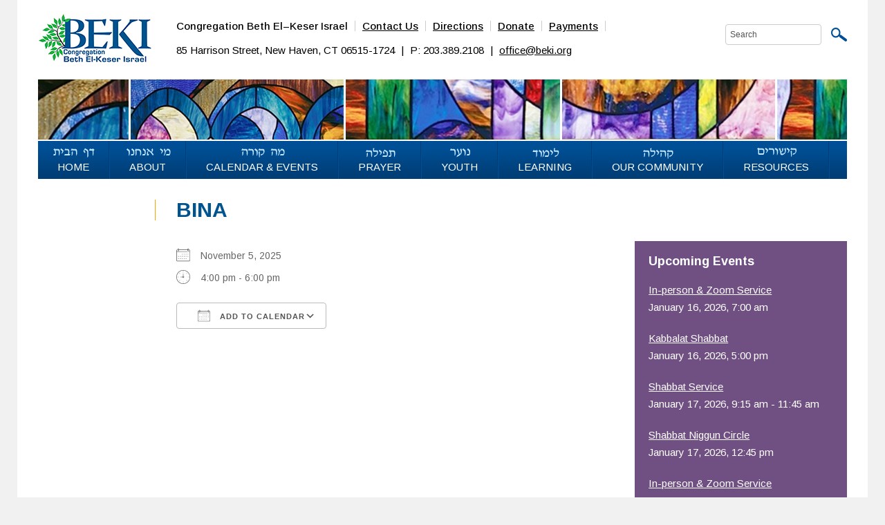

--- FILE ---
content_type: text/html; charset=UTF-8
request_url: https://www.beki.org/events/bina-33/
body_size: 15749
content:
<!DOCTYPE html>
<!--[if IEMobile 7 ]> <html dir="ltr" lang="en" xmlns:fb="https://www.facebook.com/2008/fbml" xmlns:addthis="https://www.addthis.com/help/api-spec"  prefix="og: https://ogp.me/ns#"class="no-js iem7"> <![endif]-->
<!--[if lt IE 7 ]> <html dir="ltr" lang="en" xmlns:fb="https://www.facebook.com/2008/fbml" xmlns:addthis="https://www.addthis.com/help/api-spec"  prefix="og: https://ogp.me/ns#" class="no-js ie6"> <![endif]-->
<!--[if IE 7 ]>    <html dir="ltr" lang="en" xmlns:fb="https://www.facebook.com/2008/fbml" xmlns:addthis="https://www.addthis.com/help/api-spec"  prefix="og: https://ogp.me/ns#" class="no-js ie7"> <![endif]-->
<!--[if IE 8 ]>    <html dir="ltr" lang="en" xmlns:fb="https://www.facebook.com/2008/fbml" xmlns:addthis="https://www.addthis.com/help/api-spec"  prefix="og: https://ogp.me/ns#" class="no-js ie8"> <![endif]-->
<!--[if (gte IE 9)|(gt IEMobile 7)|!(IEMobile)|!(IE)]><!--><html dir="ltr" lang="en" xmlns:fb="https://www.facebook.com/2008/fbml" xmlns:addthis="https://www.addthis.com/help/api-spec"  prefix="og: https://ogp.me/ns#" class="no-js"><!--<![endif]-->

<head>

    <meta charset="utf-8">
    <title>BINA | Congregation Beth El–Keser IsraelCongregation Beth El&ndash;Keser Israel</title>
    <meta name="viewport" content="width=device-width, initial-scale=1.0">
    <meta name="description" content="">
    <meta name="author" content="">

	<!-- CSS -->
    <link type="text/css" href="https://www.beki.org/wp-content/themes/beki/css/bootstrap.min.css" rel="stylesheet">
    <link type="text/css" href="https://www.beki.org/wp-content/themes/beki/style.css" rel="stylesheet" media="screen">
    <link type="text/css" href="https://www.beki.org/wp-content/themes/beki/navigation.css" rel="stylesheet" media="screen">
    <link type="text/css" href="https://www.beki.org/wp-content/themes/beki/print.css" rel="stylesheet" media="print">

    <!-- HTML5 shim, for IE6-8 support of HTML5 elements -->
    <!--[if lt IE 9]><script src="http://html5shim.googlecode.com/svn/trunk/html5.js"></script><![endif]-->

    <!-- Favicon and touch icons -->
    <link rel="apple-touch-icon-precomposed" sizes="144x144" href="https://www.beki.org/wp-content/themes/beki/icons/apple-touch-icon-144-precomposed.png">
    <link rel="apple-touch-icon-precomposed" sizes="114x114" href="https://www.beki.org/wp-content/themes/beki/icons/apple-touch-icon-114-precomposed.png">
	<link rel="apple-touch-icon-precomposed" sizes="72x72" href="https://www.beki.org/wp-content/themes/beki/icons/apple-touch-icon-72-precomposed.png">
	<link rel="apple-touch-icon-precomposed" href="https://www.beki.org/wp-content/themes/beki/icons/apple-touch-icon-57-precomposed.png">
	<link rel="shortcut icon" href="https://www.beki.org/wp-content/themes/beki/icons/favicon.png">
    
    <!-- Google Fonts -->
<link rel="preconnect" href="https://fonts.googleapis.com">
<link rel="preconnect" href="https://fonts.gstatic.com" crossorigin>
<link href="https://fonts.googleapis.com/css2?family=Arimo:ital,wght@0,400..700;1,400..700&display=swap" rel="stylesheet">
	
<!-- Google tag (gtag.js) -->
<script async src="https://www.googletagmanager.com/gtag/js?id=G-H7CZYZDHSJ"></script>
<script>
  window.dataLayer = window.dataLayer || [];
  function gtag(){dataLayer.push(arguments);}
  gtag('js', new Date());

  gtag('config', 'G-H7CZYZDHSJ');
</script>
    
    <!-- Feeds -->
    <link rel="pingback" href="https://www.beki.org/xmlrpc.php" />
    <link rel="alternate" type="application/rss+xml" title="Congregation Beth El&ndash;Keser Israel" href="https://www.beki.org/feed/" />
    <link rel="alternate" type="application/atom+xml" title="Congregation Beth El&ndash;Keser Israel" href="https://www.beki.org/feed/atom/" />

	<!-- Wordpress head functions -->    
        
		<!-- All in One SEO 4.9.3 - aioseo.com -->
	<meta name="robots" content="max-image-preview:large" />
	<meta name="author" content="Peggy Hackett"/>
	<link rel="canonical" href="https://www.beki.org/events/bina-33/" />
	<meta name="generator" content="All in One SEO (AIOSEO) 4.9.3" />
		<meta property="og:locale" content="en_US" />
		<meta property="og:site_name" content="Congregation Beth El–Keser Israel | A participatory egalitarian traditional Conservative Synagogue in New Haven" />
		<meta property="og:type" content="article" />
		<meta property="og:title" content="BINA | Congregation Beth El–Keser Israel" />
		<meta property="og:url" content="https://www.beki.org/events/bina-33/" />
		<meta property="article:published_time" content="2025-07-15T17:52:45+00:00" />
		<meta property="article:modified_time" content="2025-07-15T17:52:45+00:00" />
		<meta name="twitter:card" content="summary" />
		<meta name="twitter:title" content="BINA | Congregation Beth El–Keser Israel" />
		<script type="application/ld+json" class="aioseo-schema">
			{"@context":"https:\/\/schema.org","@graph":[{"@type":"BreadcrumbList","@id":"https:\/\/www.beki.org\/events\/bina-33\/#breadcrumblist","itemListElement":[{"@type":"ListItem","@id":"https:\/\/www.beki.org#listItem","position":1,"name":"Home","item":"https:\/\/www.beki.org","nextItem":{"@type":"ListItem","@id":"https:\/\/www.beki.org\/calendar-events\/searchable-list\/#listItem","name":"Events"}},{"@type":"ListItem","@id":"https:\/\/www.beki.org\/calendar-events\/searchable-list\/#listItem","position":2,"name":"Events","item":"https:\/\/www.beki.org\/calendar-events\/searchable-list\/","nextItem":{"@type":"ListItem","@id":"https:\/\/www.beki.org\/events\/categories\/service-times\/#listItem","name":"Services"},"previousItem":{"@type":"ListItem","@id":"https:\/\/www.beki.org#listItem","name":"Home"}},{"@type":"ListItem","@id":"https:\/\/www.beki.org\/events\/categories\/service-times\/#listItem","position":3,"name":"Services","item":"https:\/\/www.beki.org\/events\/categories\/service-times\/","nextItem":{"@type":"ListItem","@id":"https:\/\/www.beki.org\/events\/categories\/kids-programs\/#listItem","name":"Kids Programs"},"previousItem":{"@type":"ListItem","@id":"https:\/\/www.beki.org\/calendar-events\/searchable-list\/#listItem","name":"Events"}},{"@type":"ListItem","@id":"https:\/\/www.beki.org\/events\/categories\/kids-programs\/#listItem","position":4,"name":"Kids Programs","item":"https:\/\/www.beki.org\/events\/categories\/kids-programs\/","nextItem":{"@type":"ListItem","@id":"https:\/\/www.beki.org\/events\/bina-33\/#listItem","name":"BINA"},"previousItem":{"@type":"ListItem","@id":"https:\/\/www.beki.org\/events\/categories\/service-times\/#listItem","name":"Services"}},{"@type":"ListItem","@id":"https:\/\/www.beki.org\/events\/bina-33\/#listItem","position":5,"name":"BINA","previousItem":{"@type":"ListItem","@id":"https:\/\/www.beki.org\/events\/categories\/kids-programs\/#listItem","name":"Kids Programs"}}]},{"@type":"Organization","@id":"https:\/\/www.beki.org\/#organization","name":"Congregation Beth El-Keser Israel","description":"A participatory egalitarian traditional Conservative Synagogue in New Haven","url":"https:\/\/www.beki.org\/","telephone":"+12033892108","logo":{"@type":"ImageObject","url":"https:\/\/www.beki.org\/wp-content\/uploads\/BekiLogo.jpg","@id":"https:\/\/www.beki.org\/events\/bina-33\/#organizationLogo","width":1103,"height":752},"image":{"@id":"https:\/\/www.beki.org\/events\/bina-33\/#organizationLogo"}},{"@type":"Person","@id":"https:\/\/www.beki.org\/author\/office\/#author","url":"https:\/\/www.beki.org\/author\/office\/","name":"Peggy Hackett","image":{"@type":"ImageObject","@id":"https:\/\/www.beki.org\/events\/bina-33\/#authorImage","url":"https:\/\/secure.gravatar.com\/avatar\/ec0c6abb2f1ca536b637414d137aa6086c662ed6c4d87c811eaf5bfaf9a06ef0?s=96&d=mm&r=g","width":96,"height":96,"caption":"Peggy Hackett"}},{"@type":"WebPage","@id":"https:\/\/www.beki.org\/events\/bina-33\/#webpage","url":"https:\/\/www.beki.org\/events\/bina-33\/","name":"BINA | Congregation Beth El\u2013Keser Israel","inLanguage":"en","isPartOf":{"@id":"https:\/\/www.beki.org\/#website"},"breadcrumb":{"@id":"https:\/\/www.beki.org\/events\/bina-33\/#breadcrumblist"},"author":{"@id":"https:\/\/www.beki.org\/author\/office\/#author"},"creator":{"@id":"https:\/\/www.beki.org\/author\/office\/#author"},"datePublished":"2025-07-15T13:52:45-04:00","dateModified":"2025-07-15T13:52:45-04:00"},{"@type":"WebSite","@id":"https:\/\/www.beki.org\/#website","url":"https:\/\/www.beki.org\/","name":"Congregation Beth El\u2013Keser Israel","description":"A participatory egalitarian traditional Conservative Synagogue in New Haven","inLanguage":"en","publisher":{"@id":"https:\/\/www.beki.org\/#organization"}}]}
		</script>
		<!-- All in One SEO -->

<link rel='dns-prefetch' href='//s7.addthis.com' />
<link rel='dns-prefetch' href='//www.googletagmanager.com' />
<link rel="alternate" title="oEmbed (JSON)" type="application/json+oembed" href="https://www.beki.org/wp-json/oembed/1.0/embed?url=https%3A%2F%2Fwww.beki.org%2Fevents%2Fbina-33%2F" />
<link rel="alternate" title="oEmbed (XML)" type="text/xml+oembed" href="https://www.beki.org/wp-json/oembed/1.0/embed?url=https%3A%2F%2Fwww.beki.org%2Fevents%2Fbina-33%2F&#038;format=xml" />
<style id='wp-img-auto-sizes-contain-inline-css' type='text/css'>
img:is([sizes=auto i],[sizes^="auto," i]){contain-intrinsic-size:3000px 1500px}
/*# sourceURL=wp-img-auto-sizes-contain-inline-css */
</style>
<link rel='stylesheet' id='scap.flashblock-css' href='https://www.beki.org/wp-content/plugins/compact-wp-audio-player/css/flashblock.css?ver=6.9' type='text/css' media='all' />
<link rel='stylesheet' id='scap.player-css' href='https://www.beki.org/wp-content/plugins/compact-wp-audio-player/css/player.css?ver=6.9' type='text/css' media='all' />
<style id='wp-emoji-styles-inline-css' type='text/css'>

	img.wp-smiley, img.emoji {
		display: inline !important;
		border: none !important;
		box-shadow: none !important;
		height: 1em !important;
		width: 1em !important;
		margin: 0 0.07em !important;
		vertical-align: -0.1em !important;
		background: none !important;
		padding: 0 !important;
	}
/*# sourceURL=wp-emoji-styles-inline-css */
</style>
<style id='wp-block-library-inline-css' type='text/css'>
:root{--wp-block-synced-color:#7a00df;--wp-block-synced-color--rgb:122,0,223;--wp-bound-block-color:var(--wp-block-synced-color);--wp-editor-canvas-background:#ddd;--wp-admin-theme-color:#007cba;--wp-admin-theme-color--rgb:0,124,186;--wp-admin-theme-color-darker-10:#006ba1;--wp-admin-theme-color-darker-10--rgb:0,107,160.5;--wp-admin-theme-color-darker-20:#005a87;--wp-admin-theme-color-darker-20--rgb:0,90,135;--wp-admin-border-width-focus:2px}@media (min-resolution:192dpi){:root{--wp-admin-border-width-focus:1.5px}}.wp-element-button{cursor:pointer}:root .has-very-light-gray-background-color{background-color:#eee}:root .has-very-dark-gray-background-color{background-color:#313131}:root .has-very-light-gray-color{color:#eee}:root .has-very-dark-gray-color{color:#313131}:root .has-vivid-green-cyan-to-vivid-cyan-blue-gradient-background{background:linear-gradient(135deg,#00d084,#0693e3)}:root .has-purple-crush-gradient-background{background:linear-gradient(135deg,#34e2e4,#4721fb 50%,#ab1dfe)}:root .has-hazy-dawn-gradient-background{background:linear-gradient(135deg,#faaca8,#dad0ec)}:root .has-subdued-olive-gradient-background{background:linear-gradient(135deg,#fafae1,#67a671)}:root .has-atomic-cream-gradient-background{background:linear-gradient(135deg,#fdd79a,#004a59)}:root .has-nightshade-gradient-background{background:linear-gradient(135deg,#330968,#31cdcf)}:root .has-midnight-gradient-background{background:linear-gradient(135deg,#020381,#2874fc)}:root{--wp--preset--font-size--normal:16px;--wp--preset--font-size--huge:42px}.has-regular-font-size{font-size:1em}.has-larger-font-size{font-size:2.625em}.has-normal-font-size{font-size:var(--wp--preset--font-size--normal)}.has-huge-font-size{font-size:var(--wp--preset--font-size--huge)}.has-text-align-center{text-align:center}.has-text-align-left{text-align:left}.has-text-align-right{text-align:right}.has-fit-text{white-space:nowrap!important}#end-resizable-editor-section{display:none}.aligncenter{clear:both}.items-justified-left{justify-content:flex-start}.items-justified-center{justify-content:center}.items-justified-right{justify-content:flex-end}.items-justified-space-between{justify-content:space-between}.screen-reader-text{border:0;clip-path:inset(50%);height:1px;margin:-1px;overflow:hidden;padding:0;position:absolute;width:1px;word-wrap:normal!important}.screen-reader-text:focus{background-color:#ddd;clip-path:none;color:#444;display:block;font-size:1em;height:auto;left:5px;line-height:normal;padding:15px 23px 14px;text-decoration:none;top:5px;width:auto;z-index:100000}html :where(.has-border-color){border-style:solid}html :where([style*=border-top-color]){border-top-style:solid}html :where([style*=border-right-color]){border-right-style:solid}html :where([style*=border-bottom-color]){border-bottom-style:solid}html :where([style*=border-left-color]){border-left-style:solid}html :where([style*=border-width]){border-style:solid}html :where([style*=border-top-width]){border-top-style:solid}html :where([style*=border-right-width]){border-right-style:solid}html :where([style*=border-bottom-width]){border-bottom-style:solid}html :where([style*=border-left-width]){border-left-style:solid}html :where(img[class*=wp-image-]){height:auto;max-width:100%}:where(figure){margin:0 0 1em}html :where(.is-position-sticky){--wp-admin--admin-bar--position-offset:var(--wp-admin--admin-bar--height,0px)}@media screen and (max-width:600px){html :where(.is-position-sticky){--wp-admin--admin-bar--position-offset:0px}}

/*# sourceURL=wp-block-library-inline-css */
</style><style id='global-styles-inline-css' type='text/css'>
:root{--wp--preset--aspect-ratio--square: 1;--wp--preset--aspect-ratio--4-3: 4/3;--wp--preset--aspect-ratio--3-4: 3/4;--wp--preset--aspect-ratio--3-2: 3/2;--wp--preset--aspect-ratio--2-3: 2/3;--wp--preset--aspect-ratio--16-9: 16/9;--wp--preset--aspect-ratio--9-16: 9/16;--wp--preset--color--black: #000000;--wp--preset--color--cyan-bluish-gray: #abb8c3;--wp--preset--color--white: #ffffff;--wp--preset--color--pale-pink: #f78da7;--wp--preset--color--vivid-red: #cf2e2e;--wp--preset--color--luminous-vivid-orange: #ff6900;--wp--preset--color--luminous-vivid-amber: #fcb900;--wp--preset--color--light-green-cyan: #7bdcb5;--wp--preset--color--vivid-green-cyan: #00d084;--wp--preset--color--pale-cyan-blue: #8ed1fc;--wp--preset--color--vivid-cyan-blue: #0693e3;--wp--preset--color--vivid-purple: #9b51e0;--wp--preset--gradient--vivid-cyan-blue-to-vivid-purple: linear-gradient(135deg,rgb(6,147,227) 0%,rgb(155,81,224) 100%);--wp--preset--gradient--light-green-cyan-to-vivid-green-cyan: linear-gradient(135deg,rgb(122,220,180) 0%,rgb(0,208,130) 100%);--wp--preset--gradient--luminous-vivid-amber-to-luminous-vivid-orange: linear-gradient(135deg,rgb(252,185,0) 0%,rgb(255,105,0) 100%);--wp--preset--gradient--luminous-vivid-orange-to-vivid-red: linear-gradient(135deg,rgb(255,105,0) 0%,rgb(207,46,46) 100%);--wp--preset--gradient--very-light-gray-to-cyan-bluish-gray: linear-gradient(135deg,rgb(238,238,238) 0%,rgb(169,184,195) 100%);--wp--preset--gradient--cool-to-warm-spectrum: linear-gradient(135deg,rgb(74,234,220) 0%,rgb(151,120,209) 20%,rgb(207,42,186) 40%,rgb(238,44,130) 60%,rgb(251,105,98) 80%,rgb(254,248,76) 100%);--wp--preset--gradient--blush-light-purple: linear-gradient(135deg,rgb(255,206,236) 0%,rgb(152,150,240) 100%);--wp--preset--gradient--blush-bordeaux: linear-gradient(135deg,rgb(254,205,165) 0%,rgb(254,45,45) 50%,rgb(107,0,62) 100%);--wp--preset--gradient--luminous-dusk: linear-gradient(135deg,rgb(255,203,112) 0%,rgb(199,81,192) 50%,rgb(65,88,208) 100%);--wp--preset--gradient--pale-ocean: linear-gradient(135deg,rgb(255,245,203) 0%,rgb(182,227,212) 50%,rgb(51,167,181) 100%);--wp--preset--gradient--electric-grass: linear-gradient(135deg,rgb(202,248,128) 0%,rgb(113,206,126) 100%);--wp--preset--gradient--midnight: linear-gradient(135deg,rgb(2,3,129) 0%,rgb(40,116,252) 100%);--wp--preset--font-size--small: 13px;--wp--preset--font-size--medium: 20px;--wp--preset--font-size--large: 36px;--wp--preset--font-size--x-large: 42px;--wp--preset--spacing--20: 0.44rem;--wp--preset--spacing--30: 0.67rem;--wp--preset--spacing--40: 1rem;--wp--preset--spacing--50: 1.5rem;--wp--preset--spacing--60: 2.25rem;--wp--preset--spacing--70: 3.38rem;--wp--preset--spacing--80: 5.06rem;--wp--preset--shadow--natural: 6px 6px 9px rgba(0, 0, 0, 0.2);--wp--preset--shadow--deep: 12px 12px 50px rgba(0, 0, 0, 0.4);--wp--preset--shadow--sharp: 6px 6px 0px rgba(0, 0, 0, 0.2);--wp--preset--shadow--outlined: 6px 6px 0px -3px rgb(255, 255, 255), 6px 6px rgb(0, 0, 0);--wp--preset--shadow--crisp: 6px 6px 0px rgb(0, 0, 0);}:where(.is-layout-flex){gap: 0.5em;}:where(.is-layout-grid){gap: 0.5em;}body .is-layout-flex{display: flex;}.is-layout-flex{flex-wrap: wrap;align-items: center;}.is-layout-flex > :is(*, div){margin: 0;}body .is-layout-grid{display: grid;}.is-layout-grid > :is(*, div){margin: 0;}:where(.wp-block-columns.is-layout-flex){gap: 2em;}:where(.wp-block-columns.is-layout-grid){gap: 2em;}:where(.wp-block-post-template.is-layout-flex){gap: 1.25em;}:where(.wp-block-post-template.is-layout-grid){gap: 1.25em;}.has-black-color{color: var(--wp--preset--color--black) !important;}.has-cyan-bluish-gray-color{color: var(--wp--preset--color--cyan-bluish-gray) !important;}.has-white-color{color: var(--wp--preset--color--white) !important;}.has-pale-pink-color{color: var(--wp--preset--color--pale-pink) !important;}.has-vivid-red-color{color: var(--wp--preset--color--vivid-red) !important;}.has-luminous-vivid-orange-color{color: var(--wp--preset--color--luminous-vivid-orange) !important;}.has-luminous-vivid-amber-color{color: var(--wp--preset--color--luminous-vivid-amber) !important;}.has-light-green-cyan-color{color: var(--wp--preset--color--light-green-cyan) !important;}.has-vivid-green-cyan-color{color: var(--wp--preset--color--vivid-green-cyan) !important;}.has-pale-cyan-blue-color{color: var(--wp--preset--color--pale-cyan-blue) !important;}.has-vivid-cyan-blue-color{color: var(--wp--preset--color--vivid-cyan-blue) !important;}.has-vivid-purple-color{color: var(--wp--preset--color--vivid-purple) !important;}.has-black-background-color{background-color: var(--wp--preset--color--black) !important;}.has-cyan-bluish-gray-background-color{background-color: var(--wp--preset--color--cyan-bluish-gray) !important;}.has-white-background-color{background-color: var(--wp--preset--color--white) !important;}.has-pale-pink-background-color{background-color: var(--wp--preset--color--pale-pink) !important;}.has-vivid-red-background-color{background-color: var(--wp--preset--color--vivid-red) !important;}.has-luminous-vivid-orange-background-color{background-color: var(--wp--preset--color--luminous-vivid-orange) !important;}.has-luminous-vivid-amber-background-color{background-color: var(--wp--preset--color--luminous-vivid-amber) !important;}.has-light-green-cyan-background-color{background-color: var(--wp--preset--color--light-green-cyan) !important;}.has-vivid-green-cyan-background-color{background-color: var(--wp--preset--color--vivid-green-cyan) !important;}.has-pale-cyan-blue-background-color{background-color: var(--wp--preset--color--pale-cyan-blue) !important;}.has-vivid-cyan-blue-background-color{background-color: var(--wp--preset--color--vivid-cyan-blue) !important;}.has-vivid-purple-background-color{background-color: var(--wp--preset--color--vivid-purple) !important;}.has-black-border-color{border-color: var(--wp--preset--color--black) !important;}.has-cyan-bluish-gray-border-color{border-color: var(--wp--preset--color--cyan-bluish-gray) !important;}.has-white-border-color{border-color: var(--wp--preset--color--white) !important;}.has-pale-pink-border-color{border-color: var(--wp--preset--color--pale-pink) !important;}.has-vivid-red-border-color{border-color: var(--wp--preset--color--vivid-red) !important;}.has-luminous-vivid-orange-border-color{border-color: var(--wp--preset--color--luminous-vivid-orange) !important;}.has-luminous-vivid-amber-border-color{border-color: var(--wp--preset--color--luminous-vivid-amber) !important;}.has-light-green-cyan-border-color{border-color: var(--wp--preset--color--light-green-cyan) !important;}.has-vivid-green-cyan-border-color{border-color: var(--wp--preset--color--vivid-green-cyan) !important;}.has-pale-cyan-blue-border-color{border-color: var(--wp--preset--color--pale-cyan-blue) !important;}.has-vivid-cyan-blue-border-color{border-color: var(--wp--preset--color--vivid-cyan-blue) !important;}.has-vivid-purple-border-color{border-color: var(--wp--preset--color--vivid-purple) !important;}.has-vivid-cyan-blue-to-vivid-purple-gradient-background{background: var(--wp--preset--gradient--vivid-cyan-blue-to-vivid-purple) !important;}.has-light-green-cyan-to-vivid-green-cyan-gradient-background{background: var(--wp--preset--gradient--light-green-cyan-to-vivid-green-cyan) !important;}.has-luminous-vivid-amber-to-luminous-vivid-orange-gradient-background{background: var(--wp--preset--gradient--luminous-vivid-amber-to-luminous-vivid-orange) !important;}.has-luminous-vivid-orange-to-vivid-red-gradient-background{background: var(--wp--preset--gradient--luminous-vivid-orange-to-vivid-red) !important;}.has-very-light-gray-to-cyan-bluish-gray-gradient-background{background: var(--wp--preset--gradient--very-light-gray-to-cyan-bluish-gray) !important;}.has-cool-to-warm-spectrum-gradient-background{background: var(--wp--preset--gradient--cool-to-warm-spectrum) !important;}.has-blush-light-purple-gradient-background{background: var(--wp--preset--gradient--blush-light-purple) !important;}.has-blush-bordeaux-gradient-background{background: var(--wp--preset--gradient--blush-bordeaux) !important;}.has-luminous-dusk-gradient-background{background: var(--wp--preset--gradient--luminous-dusk) !important;}.has-pale-ocean-gradient-background{background: var(--wp--preset--gradient--pale-ocean) !important;}.has-electric-grass-gradient-background{background: var(--wp--preset--gradient--electric-grass) !important;}.has-midnight-gradient-background{background: var(--wp--preset--gradient--midnight) !important;}.has-small-font-size{font-size: var(--wp--preset--font-size--small) !important;}.has-medium-font-size{font-size: var(--wp--preset--font-size--medium) !important;}.has-large-font-size{font-size: var(--wp--preset--font-size--large) !important;}.has-x-large-font-size{font-size: var(--wp--preset--font-size--x-large) !important;}
/*# sourceURL=global-styles-inline-css */
</style>

<style id='classic-theme-styles-inline-css' type='text/css'>
/*! This file is auto-generated */
.wp-block-button__link{color:#fff;background-color:#32373c;border-radius:9999px;box-shadow:none;text-decoration:none;padding:calc(.667em + 2px) calc(1.333em + 2px);font-size:1.125em}.wp-block-file__button{background:#32373c;color:#fff;text-decoration:none}
/*# sourceURL=/wp-includes/css/classic-themes.min.css */
</style>
<link rel='stylesheet' id='events-manager-css' href='https://www.beki.org/wp-content/plugins/events-manager/includes/css/events-manager.min.css?ver=7.2.3.1' type='text/css' media='all' />
<style id='events-manager-inline-css' type='text/css'>
body .em { --font-family : inherit; --font-weight : inherit; --font-size : 1em; --line-height : inherit; }
/*# sourceURL=events-manager-inline-css */
</style>
<link rel='stylesheet' id='wp-pagenavi-css' href='https://www.beki.org/wp-content/plugins/wp-pagenavi/pagenavi-css.css?ver=2.70' type='text/css' media='all' />
<link rel='stylesheet' id='addthis_all_pages-css' href='https://www.beki.org/wp-content/plugins/addthis/frontend/build/addthis_wordpress_public.min.css?ver=6.9' type='text/css' media='all' />
<link rel='stylesheet' id='gbox-effects-css' href='https://www.beki.org/wp-content/plugins/gallery-box-pro/assets/css/effects.css?ver=1.0' type='text/css' media='all' />
<link rel='stylesheet' id='font-awesome-css' href='https://www.beki.org/wp-content/plugins/gallery-box-pro/assets/css/font-awesome.min.css?ver=4.7.0' type='text/css' media='all' />
<link rel='stylesheet' id='venobox-css' href='https://www.beki.org/wp-content/plugins/gallery-box-pro/assets/css/venobox.min.css?ver=1.0' type='text/css' media='all' />
<link rel='stylesheet' id='gbox-colabthi-webfont-css' href='https://www.beki.org/wp-content/plugins/gallery-box-pro/assets/fonts/colabthi-webfont.css?ver=1.0' type='text/css' media='all' />
<link rel='stylesheet' id='slick-css' href='https://www.beki.org/wp-content/plugins/gallery-box-pro/assets/css/slick/slick.css?ver=1.0' type='text/css' media='all' />
<link rel='stylesheet' id='slick-theme-css' href='https://www.beki.org/wp-content/plugins/gallery-box-pro/assets/css/slick/slick-theme.css?ver=1.0' type='text/css' media='all' />
<link rel='stylesheet' id='anitabs-css' href='https://www.beki.org/wp-content/plugins/gallery-box-pro/assets/css/anitabs.css?ver=1.0' type='text/css' media='all' />
<link rel='stylesheet' id='gallery-box-main-css' href='https://www.beki.org/wp-content/plugins/gallery-box-pro/assets/css/gallerybox-style.css?ver=1.1.7' type='text/css' media='all' />
<script type="text/javascript" src="https://www.beki.org/wp-content/plugins/compact-wp-audio-player/js/soundmanager2-nodebug-jsmin.js?ver=6.9" id="scap.soundmanager2-js"></script>
<script type="text/javascript" src="https://www.beki.org/wp-includes/js/jquery/jquery.min.js?ver=3.7.1" id="jquery-core-js"></script>
<script type="text/javascript" src="https://www.beki.org/wp-includes/js/jquery/jquery-migrate.min.js?ver=3.4.1" id="jquery-migrate-js"></script>
<script type="text/javascript" src="https://www.beki.org/wp-includes/js/jquery/ui/core.min.js?ver=1.13.3" id="jquery-ui-core-js"></script>
<script type="text/javascript" src="https://www.beki.org/wp-includes/js/jquery/ui/mouse.min.js?ver=1.13.3" id="jquery-ui-mouse-js"></script>
<script type="text/javascript" src="https://www.beki.org/wp-includes/js/jquery/ui/sortable.min.js?ver=1.13.3" id="jquery-ui-sortable-js"></script>
<script type="text/javascript" src="https://www.beki.org/wp-includes/js/jquery/ui/datepicker.min.js?ver=1.13.3" id="jquery-ui-datepicker-js"></script>
<script type="text/javascript" id="jquery-ui-datepicker-js-after">
/* <![CDATA[ */
jQuery(function(jQuery){jQuery.datepicker.setDefaults({"closeText":"Close","currentText":"Today","monthNames":["January","February","March","April","May","June","July","August","September","October","November","December"],"monthNamesShort":["Jan","Feb","Mar","Apr","May","Jun","Jul","Aug","Sep","Oct","Nov","Dec"],"nextText":"Next","prevText":"Previous","dayNames":["Sunday","Monday","Tuesday","Wednesday","Thursday","Friday","Saturday"],"dayNamesShort":["Sun","Mon","Tue","Wed","Thu","Fri","Sat"],"dayNamesMin":["S","M","T","W","T","F","S"],"dateFormat":"MM d, yy","firstDay":0,"isRTL":false});});
//# sourceURL=jquery-ui-datepicker-js-after
/* ]]> */
</script>
<script type="text/javascript" src="https://www.beki.org/wp-includes/js/jquery/ui/resizable.min.js?ver=1.13.3" id="jquery-ui-resizable-js"></script>
<script type="text/javascript" src="https://www.beki.org/wp-includes/js/jquery/ui/draggable.min.js?ver=1.13.3" id="jquery-ui-draggable-js"></script>
<script type="text/javascript" src="https://www.beki.org/wp-includes/js/jquery/ui/controlgroup.min.js?ver=1.13.3" id="jquery-ui-controlgroup-js"></script>
<script type="text/javascript" src="https://www.beki.org/wp-includes/js/jquery/ui/checkboxradio.min.js?ver=1.13.3" id="jquery-ui-checkboxradio-js"></script>
<script type="text/javascript" src="https://www.beki.org/wp-includes/js/jquery/ui/button.min.js?ver=1.13.3" id="jquery-ui-button-js"></script>
<script type="text/javascript" src="https://www.beki.org/wp-includes/js/jquery/ui/dialog.min.js?ver=1.13.3" id="jquery-ui-dialog-js"></script>
<script type="text/javascript" id="events-manager-js-extra">
/* <![CDATA[ */
var EM = {"ajaxurl":"https://www.beki.org/wp-admin/admin-ajax.php","locationajaxurl":"https://www.beki.org/wp-admin/admin-ajax.php?action=locations_search","firstDay":"0","locale":"en","dateFormat":"yy-mm-dd","ui_css":"https://www.beki.org/wp-content/plugins/events-manager/includes/css/jquery-ui/build.min.css","show24hours":"0","is_ssl":"1","autocomplete_limit":"10","calendar":{"breakpoints":{"small":560,"medium":908,"large":false},"month_format":"F Y"},"phone":"","datepicker":{"format":"m/d/Y"},"search":{"breakpoints":{"small":650,"medium":850,"full":false}},"url":"https://www.beki.org/wp-content/plugins/events-manager","assets":{"input.em-uploader":{"js":{"em-uploader":{"url":"https://www.beki.org/wp-content/plugins/events-manager/includes/js/em-uploader.js?v=7.2.3.1","event":"em_uploader_ready"}}},".em-event-editor":{"js":{"event-editor":{"url":"https://www.beki.org/wp-content/plugins/events-manager/includes/js/events-manager-event-editor.js?v=7.2.3.1","event":"em_event_editor_ready"}},"css":{"event-editor":"https://www.beki.org/wp-content/plugins/events-manager/includes/css/events-manager-event-editor.min.css?v=7.2.3.1"}},".em-recurrence-sets, .em-timezone":{"js":{"luxon":{"url":"luxon/luxon.js?v=7.2.3.1","event":"em_luxon_ready"}}},".em-booking-form, #em-booking-form, .em-booking-recurring, .em-event-booking-form":{"js":{"em-bookings":{"url":"https://www.beki.org/wp-content/plugins/events-manager/includes/js/bookingsform.js?v=7.2.3.1","event":"em_booking_form_js_loaded"}}},"#em-opt-archetypes":{"js":{"archetypes":"https://www.beki.org/wp-content/plugins/events-manager/includes/js/admin-archetype-editor.js?v=7.2.3.1","archetypes_ms":"https://www.beki.org/wp-content/plugins/events-manager/includes/js/admin-archetypes.js?v=7.2.3.1","qs":"qs/qs.js?v=7.2.3.1"}}},"cached":"","bookingInProgress":"Please wait while the booking is being submitted.","tickets_save":"Save Ticket","bookingajaxurl":"https://www.beki.org/wp-admin/admin-ajax.php","bookings_export_save":"Export Bookings","bookings_settings_save":"Save Settings","booking_delete":"Are you sure you want to delete?","booking_offset":"30","bookings":{"submit_button":{"text":{"default":"Send your booking","free":"Send your booking","payment":"Send your booking","processing":"Processing ..."}},"update_listener":""},"bb_full":"Sold Out","bb_book":"Book Now","bb_booking":"Booking...","bb_booked":"Booking Submitted","bb_error":"Booking Error. Try again?","bb_cancel":"Cancel","bb_canceling":"Canceling...","bb_cancelled":"Cancelled","bb_cancel_error":"Cancellation Error. Try again?","event_cancellations":{"warning":"If you choose to cancel your event, after you save this event, no further bookings will be possible for this event."},"txt_search":"Search","txt_searching":"Searching...","txt_loading":"Loading..."};
//# sourceURL=events-manager-js-extra
/* ]]> */
</script>
<script type="text/javascript" src="https://www.beki.org/wp-content/plugins/events-manager/includes/js/events-manager.js?ver=7.2.3.1" id="events-manager-js"></script>
<script type="text/javascript" src="https://www.beki.org/wp-content/plugins/gallery-box-pro/assets/js/isotope.pkgd.min.js?ver=1.1.7" id="isotope.pkgd-js"></script>
<script type="text/javascript" src="https://www.beki.org/wp-content/plugins/gallery-box-pro/assets/js/venobox.min.js?ver=1.1.7" id="venobox-js"></script>
<script type="text/javascript" src="https://www.beki.org/wp-content/plugins/gallery-box-pro/assets/js/slick.min.js?ver=1.1.7" id="slick.min-js"></script>
<script type="text/javascript" src="https://www.beki.org/wp-content/plugins/gallery-box-pro/assets/js/anitabs.min.js?ver=1.1.7" id="anitabs-js"></script>
<link rel="https://api.w.org/" href="https://www.beki.org/wp-json/" /><link rel="EditURI" type="application/rsd+xml" title="RSD" href="https://www.beki.org/xmlrpc.php?rsd" />
<meta name="generator" content="WordPress 6.9" />
<link rel='shortlink' href='https://www.beki.org/?p=40104' />
<meta name="generator" content="Site Kit by Google 1.170.0" />
</head>

<body>

	<!-- Header -->
    <header class="container-fluid header">
    	<div class="container">
        	<div class="row-fluid header-top">
            	<div class="span2">
                	<a href="https://www.beki.org" title="Return to the homepage"><img src="https://www.beki.org/wp-content/themes/beki/images/logo.jpg" alt="Congregation Beth El&ndash;Keser Israel" /></a>
                </div>
                <div class="span7 header-right">
                	<div class="row-fluid">
                    	<ul>
                        <li class="visible-desktop">Congregation Beth El&ndash;Keser Israel</li>
                    	<li id="menu-item-184" class="menu-item menu-item-type-post_type menu-item-object-page menu-item-184"><a href="https://www.beki.org/about/contact-us-office-hours/">Contact Us</a></li>
<li id="menu-item-185" class="menu-item menu-item-type-post_type menu-item-object-page menu-item-185"><a href="https://www.beki.org/about/directions-to-the-synagogue/">Directions</a></li>
<li id="menu-item-24366" class="menu-item menu-item-type-post_type menu-item-object-page menu-item-24366"><a href="https://www.beki.org/about/make-a-donation/">Donate</a></li>
<li id="menu-item-24367" class="menu-item menu-item-type-post_type menu-item-object-page menu-item-24367"><a href="https://www.beki.org/about/make-a-payment/">Payments</a></li>
                        </ul>
                    </div>
                	<div class="row-fluid">
						                        <p>85 Harrison Street, New Haven, CT 06515-1724 <span>|</span> P: 203.389.2108 <span>|</span> <a href="mailto:office@beki.org">office@beki.org</a></p>
                    </div>
                </div>
                <div class="span3">
					<form role="search" method="get" class="search-form" action="https://www.beki.org/">
					<input type="search" value="Search" onBlur="if(this.value=='') this.value='Search';" onFocus="if(this.value=='Search') this.value='';" name="s" />
					<button type="submit" class="search-submit"></button>
					</form>
                </div>
            </div>
        </div>
    </header>

	<div class="container-fluid stained-glass hidden-phone">
    	<div class="container">
            <div class="row-fluid">
				<a class="fancybox" href="https://www.beki.org/wp-content/themes/beki/images/stainedglasswindow.jpg"><img alt="Our banner is based on BEKI’s stained glass, designed in 2008 by Cynthia Beth Rubin. For information on this and other of Cynthia’s work, go to: &lt;a href=&quot;http://www.cbrubin.net&quot; target=&quot;_blank&quot;&gt;www.cbrubin.net&lt;/a&gt;. Artisan Fabrication by JC Glass of Branford, CT" src="https://www.beki.org/wp-content/themes/beki/images/stained_glass.jpg" alt="" /></a>
            </div>
    	</div>
	</div>

	<!-- Main navigation for desktops and tablets -->
    <nav class="container-fluid main-nav">
    	<div class="container">
        	<div class="row-fluid navbar">
                <div class="span12 navbar-inner">
                    <span class="main-menu-heading">Main Menu</span>
                    <a class="btn btn-navbar" data-toggle="collapse" data-target=".nav-collapse">
                        <span class="icon-bar"></span>
                        <span class="icon-bar"></span>
                        <span class="icon-bar"></span>
                    </a>
                    <div class="nav-collapse collapse"><ul id="main-menu" class="nav"><li id="menu-item-187" class="menu-item menu-item-type-custom menu-item-object-custom menu-item-home menu-item-187"><a href="https://www.beki.org">Home</a></li>
<li id="menu-item-188" class="menu-item menu-item-type-post_type menu-item-object-page menu-item-has-children menu-item-188"><a href="https://www.beki.org/about/">About</a>
<ul class="sub-menu">
	<li id="menu-item-191" class="menu-item menu-item-type-post_type menu-item-object-page menu-item-191"><a href="https://www.beki.org/about/membership/">Membership</a></li>
	<li id="menu-item-31274" class="menu-item menu-item-type-post_type menu-item-object-page menu-item-31274"><a href="https://www.beki.org/about/meet-rabbi-woodward/">Meet Rabbi Woodward</a></li>
	<li id="menu-item-30605" class="menu-item menu-item-type-post_type menu-item-object-page menu-item-30605"><a href="https://www.beki.org/about/our-board/">Our Leadership</a></li>
	<li id="menu-item-38435" class="menu-item menu-item-type-post_type menu-item-object-page menu-item-38435"><a href="https://www.beki.org/about/committees/">Committees</a></li>
	<li id="menu-item-192" class="menu-item menu-item-type-post_type menu-item-object-page menu-item-192"><a href="https://www.beki.org/about/donate/">How to Donate or Create an Endowment</a></li>
	<li id="menu-item-24364" class="menu-item menu-item-type-post_type menu-item-object-page menu-item-24364"><a href="https://www.beki.org/about/make-a-donation/">Donate Online</a></li>
	<li id="menu-item-24365" class="menu-item menu-item-type-post_type menu-item-object-page menu-item-24365"><a href="https://www.beki.org/about/make-a-payment/">Online Payments</a></li>
	<li id="menu-item-39817" class="menu-item menu-item-type-post_type menu-item-object-page menu-item-39817"><a href="https://www.beki.org/about/building-security/">Building Security</a></li>
	<li id="menu-item-30899" class="menu-item menu-item-type-post_type menu-item-object-page menu-item-30899"><a href="https://www.beki.org/about/accessibility/">Accessibility</a></li>
	<li id="menu-item-39819" class="menu-item menu-item-type-post_type menu-item-object-page menu-item-39819"><a href="https://www.beki.org/about/covid-masking-policy/">COVID Masking Policy</a></li>
	<li id="menu-item-189" class="menu-item menu-item-type-post_type menu-item-object-page menu-item-189"><a href="https://www.beki.org/about/today-yesterday/">Today &#038; Yesterday</a></li>
	<li id="menu-item-194" class="menu-item menu-item-type-post_type menu-item-object-page menu-item-194"><a href="https://www.beki.org/about/contact-us-office-hours/">Contact Us / Office Hours</a></li>
	<li id="menu-item-195" class="menu-item menu-item-type-post_type menu-item-object-page menu-item-195"><a href="https://www.beki.org/about/directions-to-the-synagogue/">Directions to the Synagogue</a></li>
	<li id="menu-item-196" class="menu-item menu-item-type-post_type menu-item-object-page menu-item-196"><a href="https://www.beki.org/about/directions-to-the-cemeteries/">Directions to the Cemeteries</a></li>
	<li id="menu-item-23322" class="menu-item menu-item-type-post_type menu-item-object-page menu-item-23322"><a href="https://www.beki.org/about/%d7%9e%d7%99-%d7%90%d7%a0%d7%97%d7%a0%d7%95/">מי אנחנו</a></li>
</ul>
</li>
<li id="menu-item-197" class="menu-item menu-item-type-post_type menu-item-object-page menu-item-has-children menu-item-197"><a href="https://www.beki.org/calendar-events/">Calendar &#038; Events</a>
<ul class="sub-menu">
	<li id="menu-item-21297" class="menu-item menu-item-type-post_type menu-item-object-page menu-item-21297"><a href="https://www.beki.org/calendar-events/calendar/">Calendar</a></li>
	<li id="menu-item-200" class="menu-item menu-item-type-post_type menu-item-object-page menu-item-200"><a href="https://www.beki.org/calendar-events/news-happenings-and-beki-bulletins/">Bulletins and Happenings</a></li>
	<li id="menu-item-203" class="menu-item menu-item-type-post_type menu-item-object-page menu-item-203"><a href="https://www.beki.org/calendar-events/beki-in-the-news/">BEKI In the News</a></li>
	<li id="menu-item-613" class="menu-item menu-item-type-custom menu-item-object-custom menu-item-613"><a target="_blank" href="https://www.beki.org/wp-content/uploads/2014/04/Yahrzeits-by-name-5786.pdf">Yahrzeits by Name</a></li>
	<li id="menu-item-614" class="menu-item menu-item-type-custom menu-item-object-custom menu-item-614"><a target="_blank" href="https://www.beki.org/wp-content/uploads/2014/04/Yahrzeits-by-date-5786.pdf">Yahrzeits by Date</a></li>
</ul>
</li>
<li id="menu-item-21109" class="menu-item menu-item-type-post_type menu-item-object-page menu-item-has-children menu-item-21109"><a href="https://www.beki.org/worship/worship-at-beki/">Prayer</a>
<ul class="sub-menu">
	<li id="menu-item-206" class="menu-item menu-item-type-post_type menu-item-object-page menu-item-206"><a href="https://www.beki.org/worship/worship-at-beki/">Worship at BEKI</a></li>
	<li id="menu-item-205" class="menu-item menu-item-type-post_type menu-item-object-page menu-item-205"><a href="https://www.beki.org/worship/shabbat-morning-services/">Shabbat Services</a></li>
	<li id="menu-item-441" class="menu-item menu-item-type-post_type menu-item-object-page menu-item-441"><a href="https://www.beki.org/worship/candle-lighting-times/">Candle Lighting Times</a></li>
	<li id="menu-item-208" class="menu-item menu-item-type-post_type menu-item-object-page menu-item-208"><a href="https://www.beki.org/worship/daily-services-and-other-holidays/">Daily Services &#038; Other Holidays</a></li>
	<li id="menu-item-30946" class="menu-item menu-item-type-post_type menu-item-object-page menu-item-30946"><a href="https://www.beki.org/shabbat-service-videos/">Shabbat Service Videos</a></li>
	<li id="menu-item-207" class="menu-item menu-item-type-post_type menu-item-object-page menu-item-207"><a href="https://www.beki.org/worship/high-holidays/">High Holy Days</a></li>
	<li id="menu-item-31930" class="menu-item menu-item-type-post_type menu-item-object-page menu-item-31930"><a href="https://www.beki.org/worship/sukkot-thru-simhat-torah/">Sukkot thru Simchat Torah</a></li>
	<li id="menu-item-210" class="menu-item menu-item-type-post_type menu-item-object-page menu-item-210"><a href="https://www.beki.org/worship/service-leader-rotation/">Service Leader Rotation</a></li>
</ul>
</li>
<li id="menu-item-211" class="menu-item menu-item-type-post_type menu-item-object-page menu-item-has-children menu-item-211"><a href="https://www.beki.org/youth/">Youth</a>
<ul class="sub-menu">
	<li id="menu-item-212" class="menu-item menu-item-type-post_type menu-item-object-page menu-item-212"><a href="https://www.beki.org/youth/religious-school/">Religious School</a></li>
	<li id="menu-item-213" class="menu-item menu-item-type-post_type menu-item-object-page menu-item-213"><a href="https://www.beki.org/youth/benei-mitzva/">B’nai Mitzva at BEKI</a></li>
	<li id="menu-item-22951" class="menu-item menu-item-type-post_type menu-item-object-page menu-item-22951"><a href="https://www.beki.org/youth/kadima-usy/">Kadima קדימה &#038; USY</a></li>
	<li id="menu-item-215" class="menu-item menu-item-type-post_type menu-item-object-page menu-item-215"><a href="https://www.beki.org/youth/shabbat-programs/">Shabbat Programs</a></li>
	<li id="menu-item-30574" class="menu-item menu-item-type-post_type menu-item-object-page menu-item-30574"><a href="https://www.beki.org/youth/beki-kids/">BEKI Kids</a></li>
	<li id="menu-item-37537" class="menu-item menu-item-type-post_type menu-item-object-page menu-item-37537"><a href="https://www.beki.org/youth/new-baby/">New Baby</a></li>
	<li id="menu-item-38389" class="menu-item menu-item-type-post_type menu-item-object-page menu-item-38389"><a href="https://www.beki.org/youth/teen-kesher/">Teen Kesher</a></li>
</ul>
</li>
<li id="menu-item-216" class="menu-item menu-item-type-post_type menu-item-object-page menu-item-has-children menu-item-216"><a href="https://www.beki.org/learning/">Learning</a>
<ul class="sub-menu">
	<li id="menu-item-217" class="menu-item menu-item-type-post_type menu-item-object-page menu-item-217"><a href="https://www.beki.org/learning/adult-education/">Adult Education</a></li>
	<li id="menu-item-218" class="menu-item menu-item-type-post_type menu-item-object-page menu-item-218"><a href="https://www.beki.org/learning/jewish-conversion/">Converting to Jewish</a></li>
	<li id="menu-item-219" class="menu-item menu-item-type-post_type menu-item-object-page menu-item-219"><a href="https://www.beki.org/learning/library/">Library</a></li>
	<li id="menu-item-23196" class="menu-item menu-item-type-post_type menu-item-object-page menu-item-23196"><a href="https://www.beki.org/learning/sermons-and-divrei-torah/">High Holy Days Sermons and Divrei Torah</a></li>
	<li id="menu-item-29807" class="menu-item menu-item-type-post_type menu-item-object-page menu-item-29807"><a href="https://www.beki.org/schmooze-recordings/">Online Schmooze Recordings</a></li>
</ul>
</li>
<li id="menu-item-221" class="menu-item menu-item-type-post_type menu-item-object-page menu-item-has-children menu-item-221"><a href="https://www.beki.org/our-community/">Our Community</a>
<ul class="sub-menu">
	<li id="menu-item-222" class="menu-item menu-item-type-post_type menu-item-object-page menu-item-222"><a href="https://www.beki.org/our-community/volunteer/">Volunteer</a></li>
	<li id="menu-item-21113" class="menu-item menu-item-type-post_type menu-item-object-page menu-item-21113"><a href="https://www.beki.org/our-community/tikun-olam/">Tikun Olam</a></li>
	<li id="menu-item-36811" class="menu-item menu-item-type-post_type menu-item-object-page menu-item-36811"><a href="https://www.beki.org/our-community/our-community-sisterhood/">Sisterhood</a></li>
	<li id="menu-item-30364" class="menu-item menu-item-type-post_type menu-item-object-page menu-item-30364"><a href="https://www.beki.org/our-community/gallery-art/">Art Gallery</a></li>
	<li id="menu-item-29004" class="menu-item menu-item-type-post_type menu-item-object-page menu-item-29004"><a href="https://www.beki.org/our-community/beki-giftshop/">Judaica at the BEKI Giftshop</a></li>
	<li id="menu-item-224" class="menu-item menu-item-type-post_type menu-item-object-page menu-item-224"><a href="https://www.beki.org/our-community/special-needs-adults/">Special Needs Adults</a></li>
	<li id="menu-item-225" class="menu-item menu-item-type-post_type menu-item-object-page menu-item-225"><a href="https://www.beki.org/about/accessibility/">Accessibility</a></li>
	<li id="menu-item-226" class="menu-item menu-item-type-post_type menu-item-object-page menu-item-226"><a href="https://www.beki.org/our-community/ecology/">Ecology</a></li>
	<li id="menu-item-39909" class="menu-item menu-item-type-custom menu-item-object-custom menu-item-39909"><a target="_blank" href="https://www.beki.org/wp-content/uploads/2025-Annual-Meeting-Slides-1.pdf">2025 Annual Meeting</a></li>
</ul>
</li>
<li id="menu-item-227" class="menu-item menu-item-type-post_type menu-item-object-page menu-item-has-children menu-item-227"><a href="https://www.beki.org/resources/">Resources</a>
<ul class="sub-menu">
	<li id="menu-item-228" class="menu-item menu-item-type-post_type menu-item-object-page menu-item-228"><a href="https://www.beki.org/resources/food/">Kashrut, Kosher Food and Restaurants</a></li>
	<li id="menu-item-37100" class="menu-item menu-item-type-post_type menu-item-object-page menu-item-37100"><a href="https://www.beki.org/resources/purim-shalach-manot/">Purim – Shalach Manot</a></li>
	<li id="menu-item-310" class="menu-item menu-item-type-post_type menu-item-object-page menu-item-310"><a href="https://www.beki.org/resources/forms/">Forms</a></li>
	<li id="menu-item-366" class="menu-item menu-item-type-post_type menu-item-object-page menu-item-366"><a href="https://www.beki.org/resources/prayer-audio-files/">Prayer Audio Files</a></li>
	<li id="menu-item-32368" class="menu-item menu-item-type-custom menu-item-object-custom menu-item-32368"><a href="https://www.beki.org/holiday-songs/">Holiday Songs</a></li>
	<li id="menu-item-365" class="menu-item menu-item-type-post_type menu-item-object-page menu-item-365"><a href="https://www.beki.org/resources/judaic-lecture-audio-cassette-tape-collection/">Judaic Music Lecture Series</a></li>
	<li id="menu-item-229" class="menu-item menu-item-type-post_type menu-item-object-page menu-item-229"><a href="https://www.beki.org/resources/library/">Library</a></li>
	<li id="menu-item-311" class="menu-item menu-item-type-post_type menu-item-object-page menu-item-311"><a href="https://www.beki.org/resources/links-of-interest/">Links of Interest</a></li>
</ul>
</li>
</ul></div>                </div>
            </div>
		</div>
	</nav>
    
	<div class="container-fluid internal">
    	<div class="container">
        	<div class="row-fluid">
            	<div class="span2 page-left">

                </div>
                <div class="span10 page-title post-40104">
                    <div class="row-fluid">
                        <div class="span6">
                            <h1>BINA</h1>
                        </div>
                        <div class="span6">
                                        
                        </div>
                    </div>
                    <div class="row-fluid">
                    	<div class="span8">
							<div class="at-above-post addthis_tool" data-url="https://www.beki.org/events/bina-33/"></div><div class="em em-view-container" id="em-view-6" data-view="event">
	<div class="em pixelbones em-item em-item-single em-event em-event-single em-event-31186 " id="em-event-6" data-view-id="6">
		<section class="em-item-header">
	<div class="em-item-meta">
		<section class="em-item-meta-column">
			<section class="em-event-when">
				<div class="em-item-meta-line em-event-date em-event-meta-datetime">
					<span class="em-icon-calendar em-icon"></span>
					November 5, 2025    
				</div>
				<div class="em-item-meta-line em-event-time em-event-meta-datetime">
					<span class="em-icon-clock em-icon"></span>
					4:00 pm - 6:00 pm
				</div>
									<button type="button" class="em-event-add-to-calendar em-tooltip-ddm em-clickable input" data-button-width="match" data-tooltip-class="em-add-to-calendar-tooltip" data-content="em-event-add-to-colendar-content-1108227918"><span class="em-icon em-icon-calendar"></span> Add To Calendar</button>
					<div class="em-tooltip-ddm-content em-event-add-to-calendar-content" id="em-event-add-to-colendar-content-1108227918">
						<a class="em-a2c-download" href="https://www.beki.org/events/bina-33/ical/" target="_blank">Download ICS</a>
						<a class="em-a2c-google" href="https://www.google.com/calendar/event?action=TEMPLATE&#038;text=BINA&#038;dates=20251105T160000/20251105T180000&#038;details=&#038;location=&#038;trp=false&#038;sprop=https%3A%2F%2Fwww.beki.org%2Fevents%2Fbina-33%2F&#038;sprop=name:Congregation+Beth+El%26ndash%3BKeser+Israel&#038;ctz=America%2FNew_York" target="_blank">Google Calendar</a>
						<a class="em-a2c-apple" href="webcal://www.beki.org/events/bina-33/ical/" target="_blank">iCalendar</a>
						<a class="em-a2c-office" href="https://outlook.office.com/calendar/0/deeplink/compose?allday=false&#038;body=&#038;location=&#038;path=/calendar/action/compose&#038;rru=addevent&#038;startdt=2025-11-05T16%3A00%3A00-05%3A00&#038;enddt=2025-11-05T18%3A00%3A00-05%3A00&#038;subject=BINA" target="_blank">Office 365</a>
						<a class="em-a2c-outlook" href="https://outlook.live.com/calendar/0/deeplink/compose?allday=false&#038;body=&#038;location=&#038;path=/calendar/action/compose&#038;rru=addevent&#038;startdt=2025-11-05T16%3A00%3A00-05%3A00&#038;enddt=2025-11-05T18%3A00%3A00-05%3A00&#038;subject=BINA" target="_blank">Outlook Live</a>
					</div>
					
			</section>
		</section>
	</div>
</section>
<section class="em-event-content">
	
</section>	</div>
</div>
	<!-- AddThis Advanced Settings above via filter on the_content --><!-- AddThis Advanced Settings below via filter on the_content --><!-- AddThis Advanced Settings generic via filter on the_content --><!-- AddThis Share Buttons above via filter on the_content --><!-- AddThis Share Buttons below via filter on the_content --><div class="at-below-post addthis_tool" data-url="https://www.beki.org/events/bina-33/"></div><!-- AddThis Share Buttons generic via filter on the_content -->                        </div>
                        <div class="span4 page-right">
							<div id="em_widget-3" class="widget widget_em_widget row-fluid"><h3 class="widget-title">Upcoming Events</h3><div class="em pixelbones em-list-widget em-events-widget"><ul class="sidebar-events"><li><a href="https://www.beki.org/events/in-person-zoom-service-28-2026-01-02-2026-01-05-2026-01-06-2026-01-07-2026-01-09-2026-01-12-2026-01-13-2026-01-14-2026-01-16/">In-person &amp; Zoom Service</a><br />
January 16, 2026, 7:00 am</li><li><a href="https://www.beki.org/events/kabbalat-shabbat-6-2026-01-02-2026-01-09-2026-01-16/">Kabbalat Shabbat</a><br />
January 16, 2026, 5:00 pm</li><li><a href="https://www.beki.org/events/shabbat-service-6-2026-01-03-2026-01-10-2026-01-17/">Shabbat Service</a><br />
January 17, 2026, 9:15 am - 11:45 am</li><li><a href="https://www.beki.org/events/shabbat-niggun-circle/">Shabbat Niggun Circle</a><br />
January 17, 2026, 12:45 pm</li><li><a href="https://www.beki.org/events/in-person-zoom-service-31-2026-01-04-2026-01-11-2026-01-18/">In-person &amp; Zoom Service</a><br />
January 18, 2026, 9:30 am</li><li><a href="https://www.beki.org/events/in-person-zoom-service-29-2026-01-01-2026-01-04-2026-01-05-2026-01-06-2026-01-07-2026-01-08-2026-01-11-2026-01-12-2026-01-13-2026-01-14-2026-01-15-2026-01-18/">In-person &amp; Zoom Service</a><br />
January 18, 2026, 5:45 pm</li><li><a href="https://www.beki.org/events/in-person-zoom-service-28-2026-01-02-2026-01-05-2026-01-06-2026-01-07-2026-01-09-2026-01-12-2026-01-13-2026-01-14-2026-01-16-2026-01-19/">In-person &amp; Zoom Service (federal holiday)</a><br />
January 19, 2026, 9:00 am</li><li><a href="https://www.beki.org/events/office-closed-15/">Office Closed</a><br />
January 19, 2026, 9:00 am</li><li><a href="https://www.beki.org/events/in-person-zoom-service-29-2026-01-01-2026-01-04-2026-01-05-2026-01-06-2026-01-07-2026-01-08-2026-01-11-2026-01-12-2026-01-13-2026-01-14-2026-01-15-2026-01-18-2026-01-19/">In-person &amp; Zoom Service</a><br />
January 19, 2026, 5:45 pm</li><li class="all-events-link"><a href="https://www.beki.org/calendar-events/searchable-list/" title="All Events">All Events</a></li></ul></div></div>                        </div>
                    </div>
                </div>
            </div>
        </div>
    </div>

    
    <!-- Footer -->

    <footer class="container-fluid footer">

    	<div class="container">

            <div class="row-fluid copyright">

               	
				<p>Copyright &copy; 2026. All rights reserved. 85 Harrison Street, New Haven, CT 06515-1724 <span>|</span> Phone: 203.389.2108 <span>|</span> <a href="mailto:office@beki.org">office@beki.org</a></p>

               	<p>Website designed by <a href="https://www.synagogue-websites.com/" target="_blank">Addicott Web</a>.</p>

            </div>

        </div>

    </footer>

				

				

<!--[if lt IE 7 ]>

<script src="//ajax.googleapis.com/ajax/libs/chrome-frame/1.0.3/CFInstall.min.js"></script>

<script>window.attachEvent('onload',function(){CFInstall.check({mode:'overlay'})})</script>

<![endif]-->

		

<script type="speculationrules">
{"prefetch":[{"source":"document","where":{"and":[{"href_matches":"/*"},{"not":{"href_matches":["/wp-*.php","/wp-admin/*","/wp-content/uploads/*","/wp-content/*","/wp-content/plugins/*","/wp-content/themes/beki/*","/*\\?(.+)"]}},{"not":{"selector_matches":"a[rel~=\"nofollow\"]"}},{"not":{"selector_matches":".no-prefetch, .no-prefetch a"}}]},"eagerness":"conservative"}]}
</script>

<!-- WP Audio player plugin v1.9.15 - https://www.tipsandtricks-hq.com/wordpress-audio-music-player-plugin-4556/ -->
    <script type="text/javascript">
        soundManager.useFlashBlock = true; // optional - if used, required flashblock.css
        soundManager.url = 'https://www.beki.org/wp-content/plugins/compact-wp-audio-player/swf/soundmanager2.swf';
        function play_mp3(flg, ids, mp3url, volume, loops)
        {
            //Check the file URL parameter value
            var pieces = mp3url.split("|");
            if (pieces.length > 1) {//We have got an .ogg file too
                mp3file = pieces[0];
                oggfile = pieces[1];
                //set the file URL to be an array with the mp3 and ogg file
                mp3url = new Array(mp3file, oggfile);
            }

            soundManager.createSound({
                id: 'btnplay_' + ids,
                volume: volume,
                url: mp3url
            });

            if (flg == 'play') {
                    soundManager.play('btnplay_' + ids, {
                    onfinish: function() {
                        if (loops == 'true') {
                            loopSound('btnplay_' + ids);
                        }
                        else {
                            document.getElementById('btnplay_' + ids).style.display = 'inline';
                            document.getElementById('btnstop_' + ids).style.display = 'none';
                        }
                    }
                });
            }
            else if (flg == 'stop') {
    //soundManager.stop('btnplay_'+ids);
                soundManager.pause('btnplay_' + ids);
            }
        }
        function show_hide(flag, ids)
        {
            if (flag == 'play') {
                document.getElementById('btnplay_' + ids).style.display = 'none';
                document.getElementById('btnstop_' + ids).style.display = 'inline';
            }
            else if (flag == 'stop') {
                document.getElementById('btnplay_' + ids).style.display = 'inline';
                document.getElementById('btnstop_' + ids).style.display = 'none';
            }
        }
        function loopSound(soundID)
        {
            window.setTimeout(function() {
                soundManager.play(soundID, {onfinish: function() {
                        loopSound(soundID);
                    }});
            }, 1);
        }
        function stop_all_tracks()
        {
            soundManager.stopAll();
            var inputs = document.getElementsByTagName("input");
            for (var i = 0; i < inputs.length; i++) {
                if (inputs[i].id.indexOf("btnplay_") == 0) {
                    inputs[i].style.display = 'inline';//Toggle the play button
                }
                if (inputs[i].id.indexOf("btnstop_") == 0) {
                    inputs[i].style.display = 'none';//Hide the stop button
                }
            }
        }
    </script>
    		<script type="text/javascript">
			(function() {
				let targetObjectName = 'EM';
				if ( typeof window[targetObjectName] === 'object' && window[targetObjectName] !== null ) {
					Object.assign( window[targetObjectName], []);
				} else {
					console.warn( 'Could not merge extra data: window.' + targetObjectName + ' not found or not an object.' );
				}
			})();
		</script>
		<script type="text/javascript" id="qppr_frontend_scripts-js-extra">
/* <![CDATA[ */
var qpprFrontData = {"linkData":{"/LaGBeOmer/":[1,1,""],"/crossdress.html":[1,0,""],"/kulanu.html":[1,0,""],"/sauls.html":[1,0,""],"/tilsen/":[1,0,""],"/tilsen.html":[1,0,""],"/sisterhood.html":[1,0,""],"/schedule.html":[1,0,""],"/wp-content/uploads/2014/11/bmitzva.pdf":[1,0,""],"/tilsen/joint.pdf":[1,0,""],"/crushed.html":[1,0,""],"/tilsen/communalkashrut.pdf":[1,0,""],"/onlygod.html":[1,0,""],"/madeup.html":[1,0,""],"/womentefillin.html":[1,0,""],"/tefillin.html":[1,0,""],"/tilsen/nogodbut.html":[1,0,""],"http://www.beki.org/dvartorah/no-god-but-rosh-hashana-5768/":[1,0,""],"/stream.html":[1,0,""],"/dry.pdf":[1,0,""],"/conscientious.html":[1,0,""],"/bulletin/buljul04.pdf":[1,0,""],"/endow.html":[1,0,""],"/map.html":[1,0,""],"/findbeki/":[1,1,""],"/findbeki.html":[1,1,""],"/hametz/":[1,0,""],"/noam-devar-torah/":[1,0,""],"/findbemp/":[1,1,""],"/findkimp/":[1,1,""],"/tefila-tips/":[1,0,""],"http://www.beki.org/Throw-Them-In":[1,0,""],"http://www.beki.org/give":[1,1,""],"http://www.beki.org/pay":[1,1,""],"http://www.beki.org/rotate":[1,1,""],"https://www.beki.org/bmp":[1,1,""],"/hiho/":[1,1,""],"http://www.beki.org/purimseuda":[1,1,""],"http://www.beki.org/biggulp":[1,1,""],"http://www.beki.org/rotation":[1,1,""],"/megilareading/":[1,1,""],"/purimbaskets/":[1,1,""],"/LaGBeOmer":[1,1,""],"/lagbeomer/":[1,1,""],"/lag/":[1,1,""],"/LagBeOmer/":[1,1,""],"/LagBeomer/":[1,1,""],"/LagbeOmer/":[1,1,""],"/tls/":[1,1,""],"/tiqun/":[1,1,""],"/TLS/":[1,1,""],"http://www.beki.org/tls":[1,1,""],"http://www.beki.org/tiqun":[1,1,""],"/brs/":[1,1,""],"/BRS/":[1,1,""],"/cheesecake/":[1,1,""],"/yizkorbook/":[1,1,""],"http://beki.org/yizkorbook":[1,1,""],"http://www.beki.org/yizkorbook":[1,1,""],"/jokes/":[1,0,""],"http://www.beki.org/jokes":[1,0,""],"http://beki.org/jokes":[1,0,""],"http://beki.org/PurimEveSiddur":[1,1,""],"/PurimEveSiddur/":[1,1,""],"/give/":[1,0,""],"http://beki.org/give":[1,0,""],"/Give/":[1,0,""],"https://www.beki.org/locations/jcc/":[1,0,""],"https://www.beki.org/locations/jcc-2/":[1,0,""],"https://www.beki.org/divrei-torah/":[1,0,""],"https://www.beki.org/locations/bnai-jacob/":[1,0,""],"https://www.beki.org/events/making-sense-of-jewish-prayer-shabbat-morning-services-2/":[1,0,""],"https://www.beki.org/events/prayer-liturgy-with-rabbi-carl-astor-on-zoom/":[1,0,""],"https://www.beki.org/events/deadline-for-pesach-chocolate-orders/":[1,0,""],"https://www.beki.org/events/purim-service-w-megillah-reading/":[1,0,""],"https://www.beki.org/events/purim-shacharit-and-megillah-reading/":[1,0,""],"https://www.beki.org/events/megillah-reading-3/":[1,0,""],"https://www.beki.org/events/making-sense-of-jewish-prayer-with-rabbi-woodward/":[1,0,""],"https://www.beki.org/events/hilchot-pesach-schmooze-with-rabbi-woodward/":[1,0,""],"https://www.beki.org/events/deadline-to-order-purim-bags-2/":[1,0,""],"https://www.beki.org/events/pre-pesach-food-drive-2/":[1,0,""],"https://www.beki.org/events/elm-city-kallah-at-westville-synagogue/":[1,0,""],"https://www.beki.org/events/elm-city-kallah-at-beki-2/":[1,0,""],"https://www.beki.org/events/elm-city-kallah-at-bnai-jacob-2/":[1,0,""],"https://www.beki.org/events/purim-sudah-breakfast/":[1,0,""],"https://www.beki.org/events/pop-up-shabbat-schmooze/":[1,0,""],"https://www.beki.org/events/concert-for-jcarr/":[1,0,""],"https://www.beki.org/events/ethics-spirituality-fro-stressful-times/":[1,0,""],"https://www.beki.org/events/ethics-spirituality-fro-stressful-times-2/":[1,0,""],"https://www.beki.org/events/ethics-spirituality-fro-stressful-times-3/":[1,0,""],"https://www.beki.org/events/ethics-spirituality-fro-stressful-times-4/":[1,0,""],"https://www.beki.org/events/ethics-spirituality-fro-stressful-times-5/":[1,0,""],"https://www.beki.org/events/ethics-spirituality-fro-stressful-times-6/":[1,0,""],"https://www.beki.org/events/making-sense-of-jewish-prayer-2/":[1,0,""],"https://www.beki.org/events/talmud-fun-when-passover-starts-on-saturday-night/":[1,0,""],"https://www.beki.org/events/schmooze-food-insecurity-in-israel/":[1,0,""],"https://www.beki.org/events/shabbat-schmooze-with-jennifer-quay-hudson/":[1,0,""],"https://www.beki.org/events/pride-shabbat-3/":[1,0,""],"https://www.beki.org/events/sanctuary-construction-sneak-peak/":[1,0,""],"https://www.beki.org/events/artist-talk-w-judy-sirota-rosenthal/":[1,0,""],"https://www.beki.org/events/mercaz-shabbat-schmooze/":[1,0,""],"https://www.beki.org/events/seuda-shlishit-sing-nosh/":[1,0,""],"https://www.beki.org/events/shavuot-tikun-tzedek-tzedek-tirdof-torah-justice-and-the-law/":[1,0,""],"https://www.beki.org/events/justice-justice-you-shall-pursue/":[1,0,""],"https://www.beki.org/events/dairy-kiddush/":[1,0,""],"https://www.beki.org/events/learning-session-1/":[1,0,""],"https://www.beki.org/events/learning-session-2/":[1,0,""],"https://www.beki.org/events/shabbat-schmooze-with-jennifer-quaye-hudson/":[1,0,""],"https://www.beki.org/events/sanctuary-dedication/":[1,0,""],"https://www.beki.org/events/shabbat-schmooze-with-annie-norman-schiff/":[1,0,""],"https://www.beki.org/events/shabbat-schmooze-elul-niggun-circle/":[1,0,""],"https://www.beki.org/events/book-talk-with-author-kelsey-osgood/":[1,0,""],"https://www.beki.org/events/rosh-hashanah-baking-for-kids-and-their-adults/":[1,0,""],"https://www.beki.org/events/elm-city-winds-concert/":[1,0,""],"https://www.beki.org/events/beki-apizza-in-the-sukkah/":[1,0,""],"https://www.beki.org/events/beki-green-team-zoom-schmooze/":[1,0,""],"https://www.beki.org/events/pj-library-hands-on-chanukah/":[1,0,""],"https://www.beki.org/events/shabbat-niggun-circle/":[1,0,""],"https://www.beki.org/events/shabbat-niggun-circle-2/":[1,0,""],"https://www.beki.org/events/concert-by-reynhartsik/":[1,0,""],"https://www.beki.org/events/artist-talk-with-jerise-fogel/":[1,0,""],"https://www.beki.org/events/9to5-the-making-of-a-movement/":[1,0,""]},"siteURL":"https://www.beki.org","siteURLq":"https://www.beki.org"};
//# sourceURL=qppr_frontend_scripts-js-extra
/* ]]> */
</script>
<script type="text/javascript" src="https://www.beki.org/wp-content/plugins/quick-pagepost-redirect-plugin/js/qppr_frontend_script.min.js?ver=5.2.4" id="qppr_frontend_scripts-js"></script>
<script type="text/javascript" id="no-right-click-images-admin-js-extra">
/* <![CDATA[ */
var nrci_opts = {"gesture":"1","drag":"1","touch":"1","admin":"1"};
//# sourceURL=no-right-click-images-admin-js-extra
/* ]]> */
</script>
<script type="text/javascript" src="https://www.beki.org/wp-content/plugins/no-right-click-images-plugin/js/no-right-click-images-frontend.js?ver=4.1" id="no-right-click-images-admin-js"></script>
<script type="text/javascript" src="https://www.beki.org/wp-admin/admin-ajax.php?action=addthis_global_options_settings&amp;ver=6.9" id="addthis_global_options-js"></script>
<script type="text/javascript" src="https://s7.addthis.com/js/300/addthis_widget.js?ver=6.9#pubid=wp-66399a9598b176b32a751888d9acd619" id="addthis_widget-js"></script>
<script type="text/javascript" src="https://www.beki.org/wp-includes/js/imagesloaded.min.js?ver=5.0.0" id="imagesloaded-js"></script>
<script type="text/javascript" src="https://www.beki.org/wp-content/plugins/gallery-box-pro/assets/js/gbox-main.js?ver=1.1.7" id="gallery-box-main-js-js"></script>
<script id="wp-emoji-settings" type="application/json">
{"baseUrl":"https://s.w.org/images/core/emoji/17.0.2/72x72/","ext":".png","svgUrl":"https://s.w.org/images/core/emoji/17.0.2/svg/","svgExt":".svg","source":{"concatemoji":"https://www.beki.org/wp-includes/js/wp-emoji-release.min.js?ver=6.9"}}
</script>
<script type="module">
/* <![CDATA[ */
/*! This file is auto-generated */
const a=JSON.parse(document.getElementById("wp-emoji-settings").textContent),o=(window._wpemojiSettings=a,"wpEmojiSettingsSupports"),s=["flag","emoji"];function i(e){try{var t={supportTests:e,timestamp:(new Date).valueOf()};sessionStorage.setItem(o,JSON.stringify(t))}catch(e){}}function c(e,t,n){e.clearRect(0,0,e.canvas.width,e.canvas.height),e.fillText(t,0,0);t=new Uint32Array(e.getImageData(0,0,e.canvas.width,e.canvas.height).data);e.clearRect(0,0,e.canvas.width,e.canvas.height),e.fillText(n,0,0);const a=new Uint32Array(e.getImageData(0,0,e.canvas.width,e.canvas.height).data);return t.every((e,t)=>e===a[t])}function p(e,t){e.clearRect(0,0,e.canvas.width,e.canvas.height),e.fillText(t,0,0);var n=e.getImageData(16,16,1,1);for(let e=0;e<n.data.length;e++)if(0!==n.data[e])return!1;return!0}function u(e,t,n,a){switch(t){case"flag":return n(e,"\ud83c\udff3\ufe0f\u200d\u26a7\ufe0f","\ud83c\udff3\ufe0f\u200b\u26a7\ufe0f")?!1:!n(e,"\ud83c\udde8\ud83c\uddf6","\ud83c\udde8\u200b\ud83c\uddf6")&&!n(e,"\ud83c\udff4\udb40\udc67\udb40\udc62\udb40\udc65\udb40\udc6e\udb40\udc67\udb40\udc7f","\ud83c\udff4\u200b\udb40\udc67\u200b\udb40\udc62\u200b\udb40\udc65\u200b\udb40\udc6e\u200b\udb40\udc67\u200b\udb40\udc7f");case"emoji":return!a(e,"\ud83e\u1fac8")}return!1}function f(e,t,n,a){let r;const o=(r="undefined"!=typeof WorkerGlobalScope&&self instanceof WorkerGlobalScope?new OffscreenCanvas(300,150):document.createElement("canvas")).getContext("2d",{willReadFrequently:!0}),s=(o.textBaseline="top",o.font="600 32px Arial",{});return e.forEach(e=>{s[e]=t(o,e,n,a)}),s}function r(e){var t=document.createElement("script");t.src=e,t.defer=!0,document.head.appendChild(t)}a.supports={everything:!0,everythingExceptFlag:!0},new Promise(t=>{let n=function(){try{var e=JSON.parse(sessionStorage.getItem(o));if("object"==typeof e&&"number"==typeof e.timestamp&&(new Date).valueOf()<e.timestamp+604800&&"object"==typeof e.supportTests)return e.supportTests}catch(e){}return null}();if(!n){if("undefined"!=typeof Worker&&"undefined"!=typeof OffscreenCanvas&&"undefined"!=typeof URL&&URL.createObjectURL&&"undefined"!=typeof Blob)try{var e="postMessage("+f.toString()+"("+[JSON.stringify(s),u.toString(),c.toString(),p.toString()].join(",")+"));",a=new Blob([e],{type:"text/javascript"});const r=new Worker(URL.createObjectURL(a),{name:"wpTestEmojiSupports"});return void(r.onmessage=e=>{i(n=e.data),r.terminate(),t(n)})}catch(e){}i(n=f(s,u,c,p))}t(n)}).then(e=>{for(const n in e)a.supports[n]=e[n],a.supports.everything=a.supports.everything&&a.supports[n],"flag"!==n&&(a.supports.everythingExceptFlag=a.supports.everythingExceptFlag&&a.supports[n]);var t;a.supports.everythingExceptFlag=a.supports.everythingExceptFlag&&!a.supports.flag,a.supports.everything||((t=a.source||{}).concatemoji?r(t.concatemoji):t.wpemoji&&t.twemoji&&(r(t.twemoji),r(t.wpemoji)))});
//# sourceURL=https://www.beki.org/wp-includes/js/wp-emoji-loader.min.js
/* ]]> */
</script>
    <style>
            </style>

    <script>
        document.addEventListener("DOMContentLoaded", function(event) {
                    });
    </script>


    
    <style>
            </style>


    <script>
        var accordions_active = null;
        var accordions_tabs_active = null;
    </script>


    





<!-- Scripts -->

<script src="https://www.beki.org/wp-content/themes/beki/js/bootstrap.min.js"></script>



<script>

$('#myTab a').click(function (e) {

  e.preventDefault()

  $(this).tab('show')

})

</script>



</body>

<script>'undefined'=== typeof _trfq || (window._trfq = []);'undefined'=== typeof _trfd && (window._trfd=[]),_trfd.push({'tccl.baseHost':'secureserver.net'},{'ap':'cpsh-oh'},{'server':'p3plzcpnl509526'},{'dcenter':'p3'},{'cp_id':'10671328'},{'cp_cl':'8'}) // Monitoring performance to make your website faster. If you want to opt-out, please contact web hosting support.</script><script src='https://img1.wsimg.com/traffic-assets/js/tccl.min.js'></script></html>

--- FILE ---
content_type: text/css
request_url: https://www.beki.org/wp-content/themes/beki/style.css
body_size: 3185
content:
@charset "UTF-8";

/*
Theme Name: Beth El-Keser Israel
Theme URI: http://www.beki.org
Description: 
Version: 1.0
Author: Addicott Web
Author URI: http://www.synagogue-websites.com/
*/

@font-face {
    font-family: 'SBL Hebrew Regular';
    src: url('fonts/SBL_Hbrw-webfont.eot');
    src: url('fonts/SBL_Hbrw-webfont.eot?#iefix') format('embedded-opentype'),
         url('fonts/SBL_Hbrw-webfont.woff2') format('woff2'),
         url('fonts/SBL_Hbrw-webfont.woff') format('woff'),
         url('fonts/SBL_Hbrw-webfont.ttf') format('truetype'),
         url('fonts/SBL_Hbrw-webfont.svg#sbl_hebrewregular') format('svg');
    font-weight: normal;
    font-style: normal;
}

body { background-color:#f1f1f1; font-family: "Arimo", sans-serif; }

/* Text styles */
p { color:#000000; margin-top:15px; font-size:15px; line-height:25px; font-optical-sizing: auto; font-weight: 400; font-style: normal;  }
strong { font-weight:500; }
em { font-style:italic; }
small { display:block; font-size:12px; line-height:20px; font-weight:400; color:#000; }
blockquote { border-color:#00548e; margin:0; padding-left:30px; }
blockquote p { font-size:15px; line-height:25px; font-weight:300; }

/* Hebrew fonts */
.hebrew { font-family:"SBL Hebrew Regular"; }

/* Link styles */
a { color:#0072c1; text-decoration:underline; }
a:hover { color:#0072c1; text-decoration:none; }

/* Heading styles */
h1 { margin:0; line-height:1em; font-optical-sizing: auto; font-weight: 700; font-style: normal; font-size:30px; color:#00548d; }
h2, h3, h4, h5, h6 { margin-top:25px; font-optical-sizing: auto; font-weight: 700; font-style: normal; line-height:1em; color:#00548d; }

h2 { font-size:24px; }
h3 { font-size:18px; }
h4 { font-size:14px; }
h5 { }
h6 { }

h1 span { font-family:Arimo; font-size:14px; line-height:14px; margin:0 0 0 20px; font-weight:400; }
h1 span a,
h1 span a:hover { color:#0072c1; }

/* List styles */
ul { list-style:disc; margin:15px 0 0 30px; }
ol { list-style:decimal; margin:15px 0 0 30px; }
ul li,
ol li { color:#000; margin-bottom:5px; padding-left:5px; font-size:15px; line-height:25px; font-optical-sizing: auto; font-weight: 400; font-style: normal; }

ul ul { list-style:circle; margin:10px 0 10px 30px; }
ol ol { list-style:lower-alpha; margin:10px 0 10px 30px; }

/* Image styles */
img.centered { display:block; margin:0 auto; }
img.alignright { float:right; margin:5px 0 25px 20px; clear:both; display:inline; }
img.aligncenter { display:block; margin:15px auto 0 auto; }
img.alignleft { float:left; margin:5px 25px 20px 0; clear:both; display:inline; }
.alignright { float:right; margin:5px 0 20px 25px; clear:both; display:inline; }
.alignleft { float:left; margin:5px 25px 20px 0; clear:both; display:inline; }

.wp-caption { }
.wp-caption-text { margin:5px 0 0 0; text-align:center; font:italic 13px/22px Georgia, "Times New Roman", Times, serif; }

/* Form styles */
input,
select,
textarea { }
fieldset { }
legend { }
label { }

/* Table styles */
table { border-collapse:collapse; margin-top:5px; width:100%; }
table th { border-bottom:2px solid #000; font-size:18px; font-optical-sizing: auto; font-weight: 700; font-style: normal; color:#000; padding:10px; vertical-align:top; text-align:left; }
table td { border-bottom:1px solid #ccc; font-size:15px; line-height:25px; font-optical-sizing: auto; font-weight: 300; font-style: normal; padding:10px; vertical-align:top; }
table td blockquote { border:none; }
table td blockquote p { margin:0; }

iframe, object, embed { max-width: 100%; }

/* Pagenavi */
.wp-pagenavi { clear:both; margin:30px 0 0 0; height:40px; text-align:center; }
.wp-pagenavi a,
.wp-pagenavi span { text-decoration:none; background-color:#012545; padding:5px 10px; margin:2px; color:#ffffff; font-size:12px; }
.wp-pagenavi a:hover,
.wp-pagenavi span.current { background-color:#359bed; }

/* Global classes */
.right { text-align:right; }
.center { text-align: center; }
.internal { padding:25px 0; }
.widget { margin:0 0 25px 0; }
.widget h3.widget-title { }

.video-container { position: relative; padding-bottom: 56.25%; padding-top: 35px; height: 0; overflow: hidden;  }
/* 16x9 Aspect Ratio */
.video-container-16x9 { padding-bottom: 56.25%;  }
/* 4x3 Aspect Ratio */
.video-container-4x3 { padding-bottom: 75%; }
.video-container iframe { position: absolute; top:0; left: 0; width: 100%; height: 100%;  }

/*-------------------------------------------------------------------------------------------------------------------
--------------------------------------------- CUSTOM LAYOUT ELEMENTS ------------------------------------------------
-------------------------------------------------------------------------------------------------------------------*/

.container { padding-left:30px; padding-right:30px; }
.row-fluid { padding-top:30px; padding-bottom:30px; }

/* Header */
.header .container { background:#fff; }
.header-top { padding-bottom:20px; padding-top:20px; }

.header form { background-color:#fff; padding:0; margin:15px 0 0 0; float:right; }
.header input { background-color:#fff; border-color:#ccc; box-shadow:none; margin:0 10px 0 0; width:125px; font-size:12px; line-height:12px; }
.header input:focus,
.header input:hover { box-shadow:none; -webkit-box-shadow:none; -moz-box-shadow:none; }
.header button { border:none; background:url('images/search_btn.png') 0px 0px no-repeat; width:23px; height:20px; }
.header button:hover,
.header button:focus { background-position:0px -20px; }

.header-right { padding-top:10px; }
.header-right .row-fluid { text-align:left; padding:0; }
.header-right .row-fluid ul { list-style:none; margin:0; }
.header-right .row-fluid ul li { float:left; margin:0 10px 0 0; border-right:1px solid #ccc; padding:0 10px 0 0; font-size:15px; line-height:15px; font-weight:500; }
.header-right .row-fluid a,
.header-right .row-fluid a:hover { color:#000; }
.header-right .row-fluid p { font-size:15px; line-height:25px; }
.header-right .row-fluid span { margin:0 5px; }

.stained-glass .container { background-color:#fff; }
.stained-glass .row-fluid { border-bottom:2px solid #fff; padding-top:0; padding-bottom:0; }
#fancybox-content a,
#fancybox-content a:hover { color:#fff; }

/* Homepage */
.homepage-blocks .row-fluid { padding-top:0; padding-bottom:0; }
.block { padding-top:30px; }
.block h3 { margin-top:0; }

.homepage-announcements { border-top: 1px solid #ccc; margin-top: 30px; }

.homepage-bottom .container { border-bottom:1px solid #fff; background:#fff url('images/homepage_bg.png') bottom repeat-x !important; }
.homepage-bottom h3 { background-color:#00548e; color:#fff; margin-top:0; padding:10px; }
.homepage-bottom .widget { padding:0; }
.homepage-bottom ul { list-style:none; margin-left:0; }
.homepage-bottom ul li { margin:0 0 10px 0; padding:0; }

/* Hebcal Shabbat times */
#hebcal { }
.hebcal-container h3 { display:none; }
.hebcal-container .hebcal-results { list-style:none; margin-left:0; }
.hebcal-container .hebcal-results li { margin:0 0 15px 0; padding:10px ; }
.hebcal-container .havdalah,
.hebcal-container .holiday,
.hebcal-container .copyright { display:none; }

/* Internal pages */
.internal { padding:0; }
.internal .container { background:#fff; }

.page-left { border-right:1px solid #fca304; }
.page-left .row-fluid { padding-top:0; }
.page-left h3 { border-bottom:1px solid #fca304; margin:0; padding:0 25px 25px 0; color:#be7b02; font-weight:700; }
.page-left ul { list-style:none; margin:25px 25px 0 0; }
.page-left ul li { font-size:12px; line-height:18px; margin:0 0 15px 0; padding:0; }
.page-left ul li a,
.page-left ul li a:hover { color:#000; }
.page-left ul li.current_page_item a { color:#004685; font-weight:500; }

.page-title .row-fluid { padding-top:0; padding-bottom:0; }
.page-title .addthis_toolbox { margin-top:5px; float:right; }

.page-right .widget { background-color:#705082; margin-top:30px; padding-top:0; padding-bottom:20px; }
.page-right .widget h3 { margin:20px; color:#fff; }
.page-right .widget ul.sidebar-events { list-style:none !important; margin:0 20px; }
.page-right .widget ul.sidebar-events li { padding:0; margin:0 0 20px 0 !important; color:#fff; }
.page-right .widget ul.sidebar-events li:last-child { margin-bottom: 0 !important; }
.page-right .widget ul.sidebar-events li small { color:#fff; }
.page-right .widget ul.sidebar-events li a,
.page-right .widget ul.sidebar-events li a:hover { color:#fff !important; }

/* Donate page */
ul.nav-tabs { margin-top:0; }

.tab-pane .row-fluid { padding-top:0; padding-bottom:0; }
.tab-pane .addthis_toolbox { margin-top:5px; float:right; }

/* Forms */
ul.gform_fields li.gfield { margin-bottom:20px !important; font-size:15px !important; line-height:25px !important; font-weight:300 !important; }
ul.gform_fields li.gfield label.gfield_label { display:block; margin-bottom:15px !important; font-size:15px !important; line-height:25px !important; font-weight:500 !important; }
ul.gform_fields li.gfield span.ginput_product_price_label,
ul.gform_fields li.gfield span.ginput_product_price,
ul.gform_fields li.gfield span.ginput_quantity_label { color:#000 !important; display:inline-block !important; }
ul.gform_fields li.gfield span.ginput_total { display:block !important; }
ul.gform_fields li.gsection { border-bottom:none; }
ul.gform_fields li .gfield_description { font-family:Arimo !important; color:#000; margin:0 0 15px 0 !important; font-size:15px !important; line-height:25px !important; font-weight:300 !important; }
ul.gform_fields input,
ul.gform_fields select { font-size:15px !important; line-height:25px !important; font-weight:300 !important; height:auto !important; }

span.ginput_total { color:#705082 !important; font-size:24px !important; line-height:34px !important; font-weight:700 !important; }

h2.gsection_title { font-size:24px !important; font-weight:700 !important; line-height:34px !important; }
.gsection_description { font-family:Arimo !important; color:#000; margin:15px 0 0 0 !important; font-size:15px; line-height:25px; font-weight:300; }

ul.gfield_radio,
ul.gfield_checkbox { }
ul.gfield_radio li,
ul.gfield_checkbox li { }
ul.gfield_radio li label,
ul.gfield_checkbox li label { font-weight:300 !important; }

span.name_first label,
span.name_last label { margin:0 !important; }

.ginput_full { width:100% !important; }

.ginput_full input,
.ginput_left input,
.ginput_right select { margin-bottom:0 !important; }
.ginput_full label,
.ginput_left label,
.ginput_right label { margin-top:0 !important; }

.ginput_container span { display:inline-block !important; margin-bottom:15px !important; }
.ginput_container label { font-size:15px !important; line-height:25px !important; font-weight:300 !important; }
.ginput_container select { height:32px !important; border-color:#ccc !important; }

input.gform_button { padding:10px 20px; background-color:#00548e; color:#fff; font-weight:bold; -webkit-border-radius: 15px; -moz-border-radius: 15px; border-radius: 15px; border:none !important; }

.gform_confirmation_wrapper { margin-top:30px !important; }
.gform_confirmation_message { font-size:15px !important; line-height:25px !important; font-weight:300 !important; font-family:Arimo !important; }

/* Events Manager */
.em-cal-event div { color: #000 !important; }
.em-cal-event div a,
.em-cal-event div a:hover { color: #000 !important; }
.em-item-header { margin: 0 !important; }
.em-view-container { margin-top: 40px !important; }

/* Events search */
.em-events-search { margin-top:25px; }

/* Event pagination */
.em-pagination { display:block; text-align:center; padding-top:25px; }
.em-pagination span.current { background-color:#d15d1e; font-weight:bold; }
.em-pagination .page-numbers { text-decoration:none; background-color:#0b66b9; padding:5px 10px; margin:2px; color:#ffffff; font-size:12px; line-height:20px; }
.em-pagination .page-numbers:hover { background-color:#d15d1e; }

/* Map on single events page */
.em-location-map,
.em-locations-map { margin:25px 0 0 0; }
.em-map-balloon-content { padding:0 !important; height:auto !important; }
.em-map-balloon-content p { margin:0 !important; font-size:12px; line-height:22px; font-weight:400; }

/* Search results */
.search-results ul { list-style:none; margin-left:0; }
.search-results ul li { margin-bottom:25px; padding:0; }
.search-results ul li span.url { color:#006621; font-size:12px; line-height:20px; font-weight:700; }
.search-results ul li p { margin-top:5px; }

/* Footer */
.footer .container { border-top:3px solid #00548e; }
.footer .row-fluid { text-align:center; }
.footer .widget { margin-bottom:0; }

/* Copyright */
.copyright p { margin-top:0; font-size:12px; line-height:12px; }
.copyright a,
.copyright a:hover { color:#000; }
.copyright span { margin:0 10px; }

/* Portrait tablet to landscape and desktop */
@media (min-width: 768px) and (max-width: 979px) {
body { padding:0; }
}
 
/* Landscape phone to portrait tablet */
@media (max-width: 767px) {
body { padding:0; }
.header .container,
.search-bar .container { padding:0; }
.header .span3,
.header .span9 { padding:0 30px; }
.header-right .row-fluid { text-align:center; }
.header-right .row-fluid ul { list-style:none; margin:30px 0 0 0; }
.header-right .row-fluid ul li { display:block; margin:0 0 15px 0; border-left:none; border-bottom:1px solid #ccc; padding:0 0 15px 0; }
.header-right .row-fluid p { font-size:14px; line-height:24px; }
.header-right .row-fluid span { margin:0 10px; }
.homepage-blocks,
.homepage-blocks-bottom { padding-bottom:0; }
.homepage-block-content { padding-bottom:25px; }
.homepage-block-content h3 { margin-top:30px; }
.page-title .addthis_toolbox { margin:30px 0 0 0; float:none; }
.copyright { text-align:left; }
.copyright p { line-height:22px; }
.page-left { border-right:none; border-bottom:1px solid #ccc; margin-bottom:30px; }
.page-left h3 { padding-right:0; }
.page-left ul { margin-right:0; }
}

/* Landscape phones and down */
@media (max-width: 480px) {
body { padding:0; }
.header .container,
.search-bar .container { padding:0; }
.header .span3,
.header .span9 { padding:0 30px; }
.header-right .row-fluid { text-align:center; }
.header-right .row-fluid ul { list-style:none; margin:30px 0 0 0; }
.header-right .row-fluid ul li { float:none; display:block; margin:0 0 15px 0; border-right:none; border-bottom:1px solid #ccc; padding:0 0 15px 0; }
.header-right .row-fluid p { font-size:14px; line-height:24px; }
.header-right .row-fluid span { margin:0 10px; }
.homepage-blocks,
.homepage-blocks-bottom { padding-bottom:0; }
.homepage-block-content { padding-bottom:25px; }
.homepage-block-content h3 { margin-top:30px; }
.page-title .addthis_toolbox { margin:30px 0 0 0; float:none; }
.copyright { text-align:left; }
.copyright p { line-height:22px; }
.page-left { border-right:none; border-bottom:1px solid #ccc; margin-bottom:30px; }
.page-left h3 { padding-right:0; }
.page-left ul { margin-right:0; }
}

--- FILE ---
content_type: text/css
request_url: https://www.beki.org/wp-content/themes/beki/navigation.css
body_size: 1108
content:
/* Large desktop */
@media (min-width: 1170px) {
.main-nav { }
.main-nav .container { background:#fff; }
.navbar { overflow:visible; margin-bottom:0; padding:0; background:#004f96 url('images/nav_bg.png') bottom repeat-x; }
.navbar-inner span.main-menu-heading { display:none; }
.navbar-inner { background:none; padding:0; border-radius:0; border:none; box-shadow:none; }
.nav-tabs { border-bottom:none; }

.navbar .nav > .active { background:url('images/nav_link_bg.gif') right repeat-y !important; }
.navbar .nav > .active > a,
.navbar .nav > .active > a:hover,
.navbar .nav > .active > a:focus { color:#fff; text-decoration:none; background-color:#004f96; box-shadow:none; border-radius:0; }

.navbar .nav { list-style:none; margin:0; }
.navbar .nav > li { float:left; padding:0; margin:0; position:relative; }
.navbar .nav > li > a { display:block; text-decoration:none; padding:25px 30px 5px 28px; color:#fff; font-size:15px; font-family:Arimo; font-weight:400; text-shadow:none; border-radius:0; margin:0; text-transform:uppercase; }

/* Home */ .navbar .nav li.menu-item-187 a { background:url('images/heb_home.png') center 10px no-repeat, url('images/nav_link_bg.gif') right repeat-y; }
/* About */ .navbar .nav li.menu-item-188 a { background:url('images/heb_about.png') center 10px no-repeat, url('images/nav_link_bg.gif') right repeat-y; }
/* Calendar */ .navbar .nav li.menu-item-197 a { background:url('images/heb_calendar.png') center 10px no-repeat, url('images/nav_link_bg.gif') right repeat-y; }
/* Worship */ .navbar .nav li.menu-item-21109 a { background:url('images/heb_worship.png') center 10px no-repeat, url('images/nav_link_bg.gif') right repeat-y; }
/* Youth */ .navbar .nav li.menu-item-211 a { background:url('images/heb_youth.png') center 10px no-repeat, url('images/nav_link_bg.gif') right repeat-y; }
/* Learning */ .navbar .nav li.menu-item-216 a { background:url('images/heb_learning.png') center 10px no-repeat, url('images/nav_link_bg.gif') right repeat-y; }
/* Community */ .navbar .nav li.menu-item-221 a { background:url('images/heb_community.png') center 10px no-repeat, url('images/nav_link_bg.gif') right repeat-y; }
/* Resources */ .navbar .nav li.menu-item-227 a { background:url('images/heb_resources.png') center 10px no-repeat, url('images/nav_link_bg.gif') right repeat-y; }

.navbar .nav ul { display:none; float:left; margin:0; list-style:none; position:absolute; left:0; width:220px; z-index:9999; height:auto !important; background-color:#004f96; padding:15px; border:none; }
.navbar .nav ul li { margin:0; padding:0; float:none; font-size:14px; line-height:18px; font-family:Arimo; font-weight:400; }
.navbar .nav ul ul { left:100%; top:0; }
.navbar .nav ul a { color:#fff; text-align:left; text-decoration:none; padding:10px; display:block; background:none !important; }
.navbar .nav ul a:hover { color:#fff; text-decoration:underline; }

.navbar .nav li:hover > a,
.navbar .nav li:hover a:focus { background-color:#004f96; color:#fff; }

.navbar .nav li:hover > ul { display:block; }

.navbar .nav > li.current-menu-item > a,
.navbar .nav > li.current-menu-ancestor > a,
.navbar .nav > li.current_page_item > a,
.navbar .nav > li.current_page_ancestor > a { background-color:#004f96; }

.navbar .nav > li.current-menu-item > a:hover,
.navbar .nav > li.current-menu-ancestor > a:hover,
.navbar .nav > li.current_page_item > a:hover,
.navbar .nav > li.current_page_ancestor > a:hover { background-color:#004f96; }
}

@media (min-width: 980px) and (max-width: 1169px) {
.main-nav { }
.main-nav .container { background:#fff; }
.navbar { overflow:visible; margin-bottom:0; padding:0; border-top:1px solid #fff; background:#004f96 url('images/nav_bg.png') bottom repeat-x; }
.navbar-inner span.main-menu-heading { display:none; }
.navbar-inner { background:none; padding:0; border-radius:0; border:none; box-shadow:none; }
.nav-tabs { border-bottom:none; }

.navbar .nav > .active { background:url('images/nav_link_bg.gif') right repeat-y !important; }
.navbar .nav > .active > a,
.navbar .nav > .active > a:hover,
.navbar .nav > .active > a:focus { color:#fff; text-decoration:none; background-color:#004f96; box-shadow:none; border-radius:0; }

.navbar .nav { list-style:none; margin:0; }
.navbar .nav > li { float:left; padding:0; margin:0; position:relative; }
.navbar .nav > li > a { display:block; text-decoration:none; padding:25px 22px 5px 20px; color:#fff; font-size:14px; font-family:Arimo; font-weight:400; text-shadow:none; border-radius:0; margin:0; text-transform:uppercase; }

/* Home */ .navbar .nav li.menu-item-187 a { background:url('images/heb_home.png') center 10px no-repeat, url('images/nav_link_bg.gif') right repeat-y; }
/* About */ .navbar .nav li.menu-item-188 a { background:url('images/heb_about.png') center 10px no-repeat, url('images/nav_link_bg.gif') right repeat-y; }
/* Calendar */ .navbar .nav li.menu-item-197 a { background:url('images/heb_calendar.png') center 10px no-repeat, url('images/nav_link_bg.gif') right repeat-y; }
/* Worship */ .navbar .nav li.menu-item-204 a { background:url('images/heb_worship.png') center 10px no-repeat, url('images/nav_link_bg.gif') right repeat-y; }
/* Youth */ .navbar .nav li.menu-item-211 a { background:url('images/heb_youth.png') center 10px no-repeat, url('images/nav_link_bg.gif') right repeat-y; }
/* Learning */ .navbar .nav li.menu-item-216 a { background:url('images/heb_learning.png') center 10px no-repeat, url('images/nav_link_bg.gif') right repeat-y; }
/* Community */ .navbar .nav li.menu-item-221 a { background:url('images/heb_community.png') center 10px no-repeat, url('images/nav_link_bg.gif') right repeat-y; }
/* Resources */ .navbar .nav li.menu-item-227 a { background:url('images/heb_resources.png') center 10px no-repeat, url('images/nav_link_bg.gif') right repeat-y; }

.navbar .nav ul { display:none; float:left; margin:0; list-style:none; position:absolute; left:0; width:220px; z-index:9999; height:auto !important; background-color:#004f96; padding:15px; border:none; }
.navbar .nav ul li { margin:0; padding:0; float:none; font-size:14px; line-height:18px; font-family:Arimo; font-weight:400; }
.navbar .nav ul ul { left:100%; top:0; }
.navbar .nav ul a { color:#fff; text-align:left; text-decoration:none; padding:10px; display:block; background:none !important; }
.navbar .nav ul a:hover { color:#fff; text-decoration:underline; }

.navbar .nav li:hover > a,
.navbar .nav li:hover a:focus { background-color:#004f96; color:#fff; }

.navbar .nav li:hover > ul { display:block; }

.navbar .nav > li.current-menu-item > a,
.navbar .nav > li.current-menu-ancestor > a,
.navbar .nav > li.current_page_item > a,
.navbar .nav > li.current_page_ancestor > a { background-color:#004f96; }

.navbar .nav > li.current-menu-item > a:hover,
.navbar .nav > li.current-menu-ancestor > a:hover,
.navbar .nav > li.current_page_item > a:hover,
.navbar .nav > li.current_page_ancestor > a:hover { background-color:#004f96; }
}

/* Portrait tablet to landscape and desktop */
@media (min-width: 768px) and (max-width: 979px) {
.main-nav .container { border-top:1px solid #fff; background:#fff; }
.main-nav .row-fluid { padding:0 !important; margin-bottom:0; background:#004f96 url('images/nav_bg.png') bottom repeat-x; }
.btn { border-radius:0; padding:10px; }
.navbar-inner { background:none; border-radius:0; box-shadow:none; border:none; padding:15px 0; }
.navbar .btn-navbar { background:#003463; border:1px solid #001930; border-radius:0; padding:10px; margin-right:20px; }
.navbar .btn-navbar:hover { background-color:#004f96; }
.navbar .nav { padding-right:5px; margin:10px 20px 0 20px; }
.navbar-inner span.main-menu-heading { color:#fff; padding:10px 0 0 20px; float:left; font-size:16px; font-family:Arimo font-weight:400; }
.navbar .nav a { background:none; border:none; border-radius:0 !important; }
.navbar .nav > li { padding:0; }
.navbar .nav > li > a { text-shadow:none; color:#fff; font-size:16px; font-family:Arimo; font-weight:400; }
.navbar .nav > .active > a,
.navbar .nav > .active > a:hover,
.navbar .nav > .active > a:focus { background-color:#fff !important; color:#003463; border:none; }
.nav-collapse .nav > li > a:hover,
.nav-collapse .nav > li > a:focus { background-color:#fff; color:#003463; border:none; }
.nav-tabs { border-bottom:none; }
.navbar .nav ul { display:none; }
.navbar .btn-navbar .icon-bar { background-color:#fff; background-image:none; }
.navbar .btn-navbar:hover .icon-bar { background-color:#fff; }
}
 
/* Landscape phone to portrait tablet */
@media (max-width: 767px) {
.main-nav .container { border-top:1px solid #fff; background:#004f96 url('images/nav_bg.png') bottom repeat-x; }
.main-nav .row-fluid { padding:0 !important; margin-bottom:0; }
.btn { border-radius:0; padding:10px; }
.navbar-inner { background:none; border-radius:0; box-shadow:none; border:none; padding:15px 0; }
.navbar .btn-navbar { background:#003463; border:1px solid #001930; border-radius:0; padding:10px; }
.navbar .btn-navbar:hover { background-color:#004f96; }
.navbar .nav { padding-right:5px; margin:10px 0 0 0; }
.navbar-inner span.main-menu-heading { color:#fff; padding:10px 0 0 10px; float:left; font-size:16px; font-family:Arimo; font-weight:400; }
.navbar .nav a { background:none; border:none; border-radius:0 !important; }
.navbar .nav > li > a { text-shadow:none; color:#fff; font-size:16px; font-family:Arimo; font-weight:400; }
.navbar .nav > .active > a,
.navbar .nav > .active > a:hover,
.navbar .nav > .active > a:focus { background-color:#fff !important; color:#003463; border:none; }
.nav-collapse .nav > li > a:hover,
.nav-collapse .nav > li > a:focus { background-color:#fff; color:#003463; border:none; }
.nav-tabs { border-bottom:none; }
.navbar .nav ul { display:none; }
.navbar .btn-navbar .icon-bar { background-color:#fff; background-image:none; }
.navbar .btn-navbar:hover .icon-bar { background-color:#fff; }
}
 
/* Landscape phones and down */
@media (max-width: 480px) {
.main-nav .container { border-top:1px solid #fff; background:#004f96 url('images/nav_bg.png') bottom repeat-x; }
.main-nav .row-fluid { padding:0 !important; margin-bottom:0; }
.btn { border-radius:0; padding:10px; }
.navbar-inner { background:none; border-radius:0; box-shadow:none; border:none; padding:15px 0; }
.navbar .btn-navbar { background:#003463; border:1px solid #001930; border-radius:0; padding:10px; }
.navbar .btn-navbar:hover { background-color:#004f96; }
.navbar .nav { padding-right:5px; margin:10px 0 0 0; }
.navbar-inner span.main-menu-heading { color:#fff; padding:10px 0 0 10px; float:left; font-size:16px; font-family:Arimo; font-weight:400; }
.navbar .nav a { background:none; border:none; border-radius:0 !important; }
.navbar .nav > li > a { text-shadow:none; color:#fff; font-size:16px; font-family:Arimo; font-weight:400; }
.navbar .nav > .active > a,
.navbar .nav > .active > a:hover,
.navbar .nav > .active > a:focus { background-color:#fff !important; color:#003463; border:none; }
.nav-collapse .nav > li > a:hover,
.nav-collapse .nav > li > a:focus { background-color:#fff; color:#003463; border:none; }
.nav-tabs { border-bottom:none; }
.navbar .nav ul { display:none; }
.navbar .btn-navbar .icon-bar { background-color:#fff; background-image:none; }
.navbar .btn-navbar:hover .icon-bar { background-color:#fff; }
}